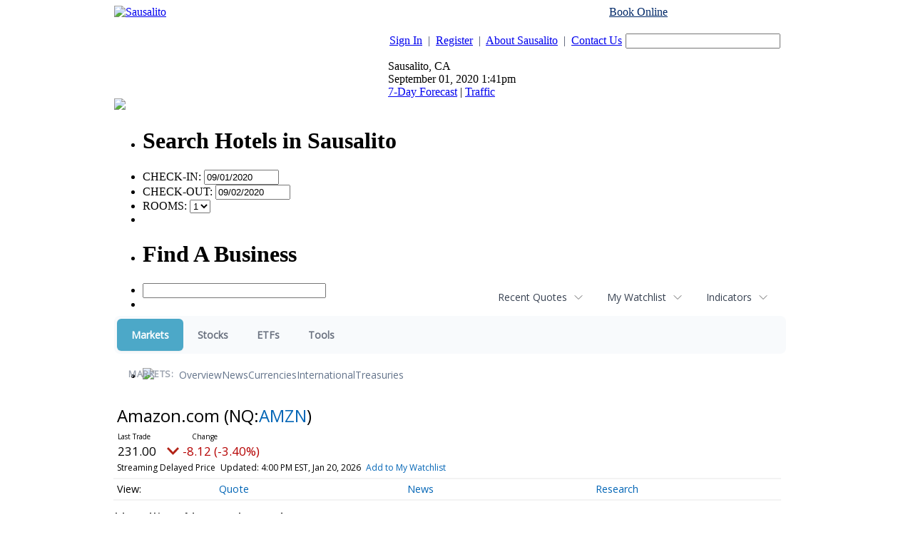

--- FILE ---
content_type: text/html; charset=UTF-8
request_url: https://finance.sausalito.com/camedia.sausalito/quote/news?ChannelType=NEWS&Symbol=NQ%3AAMZN
body_size: 118909
content:
<!doctype html>



<html xmlns="http://www.w3.org/1999/xhtml" xml:lang="en" xmlns:fb="http://www.facebook.com/2008/fbml" lang="en">
<head>
<title>Markets - Latest News about Amazon.com (Nasdaq:AMZN) | Amazon.com (Nasdaq:AMZN) News</title>
<meta http-equiv="Content-Language" content="en">
<meta name="keywords" content="contact sausalito, contact information">

<base href="http://www.sausalito.com/">
<link rel="stylesheet" href="/css/sausalito.css" type="text/css">
<link rel="stylesheet" href="/css/custom.css" type="text/css">







<link rel="stylesheet" href="http://ajax.googleapis.com/ajax/libs/jqueryui/1.8.10/themes/ui-lightness/jquery-ui.css" type="text/css" media="all" />
<link rel="stylesheet" href="http://static.jquery.com/ui/css/demo-docs-theme/ui.theme.css" type="text/css" media="all" />
<script src="http://ajax.googleapis.com/ajax/libs/jquery/1.4.4/jquery.min.js" type="text/javascript"></script>
<script src="http://ajax.googleapis.com/ajax/libs/jqueryui/1.8.10/jquery-ui.min.js" type="text/javascript"></script>
<script>
var jq = jQuery.noConflict();
</script>

<script type="text/javascript" src="/js/custom.js"></script>
<script type="text/javascript" src="/js/popup.js"></script>
<script type="text/javascript" src="/js/search.js"></script>
<script type="text/javascript" src="/js/dynamic_div.js"></script>

<script type="text/javascript" src="/js/calendar.js"></script>
<link rel="stylesheet" type="text/css" href="/css/calendar.css" media="screen">



<script type="text/javascript">
var gaJsHost = (("https:" == document.location.protocol) ? "https://ssl." : "http://www.");
document.write(unescape("%3Cscript src='" + gaJsHost + "google-analytics.com/ga.js' type='text/javascript'%3E%3C/script%3E"));
</script>

<script type="text/javascript">
try {
var pageTracker = _gat._getTracker("UA-29128106-18");
pageTracker._trackPageview();
} catch(err) {}
</script>

<script data-ezscrex="false" data-cfasync="false" type="text/javascript">window.google_analytics_uacct = "UA-115877619-8";</script>
<script data-ezscrex="false" data-cfasync="false" type="text/javascript">
var _gaq = _gaq || [];
_gaq.push(['e._setAccount', 'UA-115877619-8']);
_gaq.push(['f._setAccount', 'UA-38339005-1']);
_gaq.push(['e._setDomainName', 'sausalito.com']);
_gaq.push(['f._setDomainName', 'sausalito.com']);
_gaq.push(['e._setCustomVar',1,'template','old_site_gc',3]);
_gaq.push(['e._setCustomVar',2,'t','126',3]);
_gaq.push(['e._setCustomVar',3,'rid','0',2]);
_gaq.push(['e._setCustomVar',4,'bra','mod1',3]);
_gaq.push(['e._setAllowAnchor',true]);
_gaq.push(['e._setSiteSpeedSampleRate', 10]);
_gaq.push(['f._setCustomVar',1,'template','old_site_gc',3]);
_gaq.push(['f._setCustomVar',2,'domain','sausalito.com',3]);
_gaq.push(['f._setSiteSpeedSampleRate', 20]);
_gaq.push(['e._trackPageview']);
_gaq.push(['f._trackPageview']);


(function() {
 var ga = document.createElement('script'); ga.type = 'text/javascript'; ga.async = true;
 ga.src = ('https:' == document.location.protocol ? 'https://ssl' : 'http://www') + '.google-analytics.com/ga.js';
 var s = document.getElementsByTagName('script')[0]; s.parentNode.insertBefore(ga, s);
})();
</script>
<script type="text/javascript">var ezouid = "1";</script><script type='text/javascript'>
var ezoTemplate = 'old_site_gc';
if(typeof ezouid == 'undefined')
{
    var ezouid = 'none';
}
var ezoFormfactor = '1';
var ezo_elements_to_check = Array();
</script><!-- START EZHEAD -->
<script data-ezscrex="false" type='text/javascript'>
var soc_app_id = '0';
var did = 64835;
var ezdomain = 'sausalito.com';
var ezoicSearchable = 1;
</script>

<!-- END EZHEAD -->
<script data-ezscrex="false" type="text/javascript" data-cfasync="false">var _ezaq = {"ad_cache_level":0,"ad_lazyload_version":0,"city":"San Mateo","country":"US","days_since_last_visit":-1,"domain_id":64835,"engaged_time_visit":0,"ezcache_level":1,"forensiq_score":-1,"form_factor_id":1,"framework_id":1,"is_return_visitor":false,"is_sitespeed":0,"last_page_load":"","last_pageview_id":"","lt_cache_level":0,"metro_code":807,"page_ad_positions":"","page_view_count":2,"page_view_id":"7657befa-2277-47e0-5622-07f6661945f9","position_selection_id":0,"postal_code":"94404","pv_event_count":0,"response_time_orig":239,"serverid":"34.222.170.145:18820","state":"CA","t_epoch":1598992881,"template_id":126,"time_on_site_visit":0,"url":"http://www.sausalito.com/sausalito_contact.php","user_id":0,"word_count":758,"worst_bad_word_level":0};var _ezExtraQueries = "&ez_orig=1";</script><script data-ezscrex='false' data-cfasync='false' type="text/javascript" src="/detroitchicago/rochester.js?cb=191-2&v=9" async></script>
<script async src="//pagead2.googlesyndication.com/pagead/js/adsbygoogle.js" type="text/javascript"></script>
<script data-ezscrex='false' data-pagespeed-no-defer data-cfasync='false'>
function create_ezolpl(pvID, rv) {
    var d = new Date();
    d.setTime(d.getTime() + (365*24*60*60*1000));
    var expires = "expires="+d.toUTCString();
    __ez.ck.setByCat("ezux_lpl_64835=" + new Date().getTime() + "|" + pvID + "|" + rv + "; " + expires, 3);
}
function attach_ezolpl(pvID, rv) {
    if (document.readyState === "complete") {
        create_ezolpl(pvID, rv);
    }
    if(window.attachEvent) {
        window.attachEvent("onload", create_ezolpl, pvID, rv);
    } else {
        if(window.onload) {
            var curronload = window.onload;
            var newonload = function(evt) {
                curronload(evt);
                create_ezolpl(pvID, rv);
            };
            window.onload = newonload;
        } else {
            window.onload = create_ezolpl.bind(null, pvID, rv);
        }
    }
}

__ez.queue.addFunc("attach_ezolpl", "attach_ezolpl", ["7657befa-2277-47e0-5622-07f6661945f9", "false"], false, ['/detroitchicago/boise.js'], true, false, false, false);
</script><meta name="viewport" content="width=device-width, initial-scale=1">
<meta name="description" content="View the latest news & press releases about Amazon.com (Nasdaq:AMZN)">
<meta name="robots" content="max-image-preview:large"><link rel="preconnect" href="https://fonts.googleapis.com">
<meta name="twitter:card" content="summary_large_image">
<meta name="twitter:title" content="Latest News about Amazon.com (Nasdaq:AMZN) | Amazon.com (Nasdaq:AMZN) News">
<meta name="twitter:description" content="View the latest news & press releases about Amazon.com (Nasdaq:AMZN)">
<meta name="twitter:image" content=""></head>
<body>

<!--HEADER BEGINS-->

	<div align="center" id="city_container">
	<center>
	<table border="0" cellpadding="0" cellspacing="0" width="960">
	  <tr>
	    <td width="100%" class="top_header_table">
	      <table border="0" cellpadding="0" cellspacing="0" width="100%">
	        <tr>
	          <td width="40%" valign="top"><div class="sub_top_header"><div class="city_logo"><a href="http://www.sausalito.com/"><img border="0" src="./images/logos/site_1335398815Sausalito.com_newlogo_oldcolors.png"     alt="Sausalito"></a></div></div></td>
	          <td width="60%" valign="top" class="city_area">
	            <table border="0" cellpadding="0" cellspacing="0" width="100%">
	            <form method="get" action="site_search.php" onSubmit="return checkSiteSearch(this);">
	            

	              	              <tr>
	                <td colspan="5" align="right"><div style="margin-bottom:5px;color:#000;"><a href="http://reservations.sausalito.com/city/?refid=4640&rs_cid=3000002284" style="color:#002868;">Book Online</a> <span style="color:#fff">or Call 1-855-SAUSALITO</span></div></td>
	              </tr>
	              	              <tr>
	                <td width="64%" class="text1"><p align="right"><a href="/account_login.php" class="link1">Sign In</a>&nbsp; <span style="color:#414A62;">|</span>&nbsp; <a href="/account_register.php" class="link1">Register</a>&nbsp; <span style="color:#414A62;">|</span>&nbsp; <a href="sausalito_about.php" class="link1">About Sausalito</a>&nbsp; <span style="color:#414A62;">|</span>&nbsp; <a href="sausalito_contact.php" class="link1">Contact Us</a></p></td>
	                <td width="1%"></td>
	                <td width="30%"><p align="right"><input type="text" size="25" name="ssearch" class="fld1" value=""></p></td>
	                <td width="1%"></td>
	                <td width="4%"><input type="image" border="0" src="./images/sites/sausalito/button_go.gif"></td>
	              </tr>
	              <tr>
	                <td colspan="5" width=100%" class="weather_sep">
	                  <div class="weather" style="position:relative">
	                    <div class="weather_icon"></div>


	                    <div class="weather_data">
	                      Sausalito, CA <br />
	                      September 01, 2020 1:41pm<br />
	                      <a href="/weather/sausalito/hw3.php">7-Day Forecast</a>  |  <a href="/sausalito_traffic.php" id="traffic_link">Traffic</a>
                        		                    </div>
	                    <div style="position:absolute;top:49px;bottom:-15px;left:66px;font-size:11px;line-height:14px;"></div>
	                  </div>
	                  <div class="clear"></div>
	                </td>
	              </tr>
	            </form>
	            </table>
	          </td>
	        </tr>
	        <tr>
	          <td width="100%" colspan="2">
	            <table border="0" cellpadding="0" cellspacing="0" width="100%">
	              <tr>
	                <td width="100%" align="right">
<!--MAIN MENU STARTS-->
<style type="text/css">@import url("/hmenu/src/skin-modern_new.css");</style>
<script type="text/javascript">_dynarch_menu_url = "/hmenu/src/";</script>
<script type="text/javascript" src="/hmenu/src/hmenu.js"></script>
<script type="text/javascript">document.writeln("<style type='text\/css'>#main_menu { display: none; }<\/style>");</script>

<ul id="main_menu">
<li><a href="/"><img border="0" src="/images/sites/sausalito/tab_home.gif" alt="Sausalito Home"></a>
</li>
<li><a href="/channel/Lodging/319"><img border="0" src="/images/sites/sausalito/tab_lodging.gif" alt="Lodging"></a>
<ul>
<li><a href="http://reservations.sausalito.com/home/?refid=4640">Online Reservations</a>
<ul>
<li><a href="http://reservations.sausalito.com/hotel/?refid=4640&rs_hid=b_181066">Cavallo Point</a></li>
<li><a href="http://reservations.sausalito.com/hotel/?refid=4640&rs_hid=1567904">Casa Madrona</a></li>
<li><a href="http://reservations.sausalito.com/hotel/?refid=4640&rs_hid=6869205">The Gables Inn</a></li>
<li><a href="http://reservations.sausalito.com/hotel/?refid=4640&rs_hid=b_235677">Mill Valley Inn</a></li>
<li><a href="http://reservations.sausalito.com/hotel/?refid=4640&rs_hid=61155">Acqua Hotel</a></li>
<li><a href="http://reservations.sausalito.com/hotel/?refid=4640&rs_hid=b_310514">Larkspur Hotel</a></li>
<li><a href="http://reservations.sausalito.com/hotel/?refid=4640&rs_hid=b_235682">Waters Edge</a></li>
<li><a href="http://reservations.sausalito.com/hotel/?refid=4640&rs_hid=40917">The Lodge at Tiburon</a></li>
</ul>
</li>
<li><a href="http://reservations.sausalito.com/city/?refid=4640&rs_cid=3000002284">Sausalito Hotels</a>
</li>
<li><a href="http://reservations.sausalito.com/vp/home/?refid=4640">Vacation Packages</a>
</li>
<li><a href="http://reservations.sausalito.com/city/?refid=4640&rs_cid=3000002244">San Francisco Hotels</a>
</li>
</ul>
</li>
<li><a href="/channel/Restaurants/4453"><img border="0" src="/images/sites/sausalito/tab_restaurants.gif" alt="Sausalito Restaurants"></a>
</li>
<li><a href="/channel/Things-To-Do/287"><img border="0" src="/images/sites/sausalito/tab_todo.gif" alt="Things To Do"></a>
<ul>
<li><a href="/event-calendar">Event Calendar</a>
</li>
<li><a href="/channel/Art-Galleries/4472">Art Galleries</a>
</li>
<li><a href="/channel/Arts-and-Culture/4769">Arts and Culture</a>
</li>
<li><a href="/channel/Amusement-Parks/4581">Amusement Parks</a>
</li>
<li><a href="/channel/Nightlife/4456">Nightlife</a>
</li>
<li><a href="/channel/Attractions/4471">Attractions</a>
</li>
<li><a href="/channel/Sausalito-Ferry/290">Sausalito Ferry</a>
</li>
<li><a href="/channel/Public-Parks/292">Public Parks</a>
</li>
<li><a href="/channel/Entertainment/293">Entertainment</a>
<ul>
<li><a href="http://affiliate.zap2it.com/movies/mvhome.do?aid=sausalito4rv">Movie Show Times</a></li>
<li><a href="http://affiliate.zap2it.com/tvlistings/ZCGrid.do?aid=sausalito4rv">TV Listings</a></li>
<li><a href="http://people.zap2it.com/p/celebsontv?aid=sausalito4rv">Celebrities on TV</a></li>
</ul>
</li>
<li><a href="/channel/Museums-and-Historical-Places/4773">Museums and Historical Places</a>
</li>
<li><a href="/channel/Environmental/4789">Environmental</a>
</li>
<li><a href="/channel/Food-and-Wine/4790">Food and Wine</a>
</li>
<li><a href="/channel/Day-Trips/4454">Day Trips</a>
</li>
<li><a href="/channel/Visit-San-Francisco/330">Visit San Francisco</a>
</li>
<li><a href="/channel/Spas-and-Massage/4502">Spas and Massage</a>
</li>
</ul>
</li>
<li><a href="/event-calendar"><img border="0" src="/images/sites/sausalito/tab_calendar.gif" alt="Sausalito Events Calendar"></a>
</li>
<li><a href="/channel/Shopping/303"><img border="0" src="/images/sites/sausalito/tab_shopping.gif" alt="Shopping"></a>
</li>
<li><a href="/sausalito_realestate.php"><img border="0" src="/images/sites/sausalito/tab_realestate.gif" alt="Sausalito Real Estate"></a>
<ul>
<li><a href="/apartments.php">Apartments</a>
</li>
</ul>
</li>
<li><a href="/directory"><img border="0" src="/images/sites/sausalito/tab_directory.gif" alt="Sausalito Directory Listings"></a>
<ul>
<li><a href="/directory/Arts-Culture-Entertainment/2862">Arts, Culture, &amp; Entertainment</a>
<ul><!--4th url-->
<li><a href="/directory/Arts-Culture-Entertainment/Amusement-and-Water-Parks/51771">Amusement and Water Parks</a></li>
<li><a href="/directory/Arts-Culture-Entertainment/Art-Galleries-Dealers/2864">Art Galleries &amp; Dealers</a></li>
<li><a href="/directory/Arts-Culture-Entertainment/Art-Instruction-Schools/2863">Art Instruction &amp; Schools</a></li>
<li><a href="/directory/Arts-Culture-Entertainment/Attractions/51770">Attractions</a></li>
<li><a href="/directory/Arts-Culture-Entertainment/Environmental/51783">Environmental</a></li>
<li><a href="/directory/Arts-Culture-Entertainment/Food-and-Wine-Entertainment/51784">Food and Wine Entertainment</a></li>
<li><a href="/directory/Arts-Culture-Entertainment/Marin-Arts-and-Culture/51782">Marin Arts and Culture</a></li>
<li><a href="/directory/Arts-Culture-Entertainment/Movie-Theaters-Movie-Rentals/2866">Movie Theaters &amp; Movie Rentals</a></li>
<li><a href="/directory/Arts-Culture-Entertainment/Museums/2867">Museums</a></li>
<li><a href="/directory/Arts-Culture-Entertainment/Music-Venues/2868">Music Venues</a></li>
<li><a href="/directory/Arts-Culture-Entertainment/Photographers/2869">Photographers</a></li>
<li><a href="/directory/Arts-Culture-Entertainment/Photography-Commercial/4194">Photography - Commercial</a></li>
</ul><!-- first url -->
</li><!-- third url -->
<li><a href="/directory/Automotive/2871">Automotive</a>
<ul><!--4th url-->
<li><a href="/directory/Automotive/Auto-Glass-Detailing/2873">Auto Glass &amp; Detailing</a></li>
<li><a href="/directory/Automotive/Auto-Repair-Service/2875">Auto Repair Service</a></li>
<li><a href="/directory/Automotive/Gas-Stations/2877">Gas Stations</a></li>
<li><a href="/directory/Automotive/New-Used-Car-Dealers/2872">New &amp; Used Car Dealers</a></li>
</ul><!-- first url -->
</li><!-- third url -->
<li><a href="/directory/Boating/2879">Boating</a>
<ul><!--4th url-->
<li><a href="/directory/Boating/Boat-Rides/2881">Boat Rides</a></li>
<li><a href="/directory/Boating/Boat-Storage/2880">Boat Storage</a></li>
<li><a href="/directory/Boating/Boats-Chartered-Boats/2882">Boats &amp; Chartered Boats</a></li>
<li><a href="/directory/Boating/Harbors-Marinas-Yacht-Clubs/51774">Harbors, Marinas &amp; Yacht Clubs</a></li>
<li><a href="/directory/Boating/Private-Yacht-Clubs/4715">Private Yacht Clubs</a></li>
</ul><!-- first url -->
</li><!-- third url -->
<li><a href="/directory/Business-Professional-Services/2884">Business &amp; Professional Services</a>
<ul><!--4th url-->
<li><a href="/directory/Business-Professional-Services/Employment-Agencies/2885">Employment Agencies</a></li>
<li><a href="/directory/Business-Professional-Services/Industrial-Supplies-Services/2886">Industrial Supplies &amp; Services</a></li>
<li><a href="/directory/Business-Professional-Services/Insurance-Agents-Agencies/2887">Insurance Agents &amp; Agencies</a></li>
<li><a href="/directory/Business-Professional-Services/Mailing-Shipping/2888">Mailing &amp; Shipping</a></li>
<li><a href="/directory/Business-Professional-Services/Photography-Commercial/4193">Photography - Commercial</a></li>
<li><a href="/directory/Business-Professional-Services/Private-Investigators/2889">Private Investigators</a></li>
<li><a href="/directory/Business-Professional-Services/Rubbish-Garbage-Removal/2890">Rubbish &amp; Garbage Removal</a></li>
<li><a href="/directory/Business-Professional-Services/Security-Systems/2891">Security Systems</a></li>
<li><a href="/directory/Business-Professional-Services/Self-Storage/2892">Self Storage</a></li>
</ul><!-- first url -->
</li><!-- third url -->
<li><a href="/directory/Community-City-Services/2893">Community &amp; City Services</a>
<ul><!--4th url-->
<li><a href="/directory/Community-City-Services/Chamber-of-Commerce/2894">Chamber of Commerce</a></li>
<li><a href="/directory/Community-City-Services/City-County-Government/2896">City &amp; County Government</a></li>
<li><a href="/directory/Community-City-Services/City-Hall/2895">City Hall</a></li>
<li><a href="/directory/Community-City-Services/City-Maps-Guides/2897">City Maps &amp; Guides</a></li>
<li><a href="/directory/Community-City-Services/City-of-Sausalito/2898">City of Sausalito</a></li>
<li><a href="/directory/Community-City-Services/Community-Centers/2899">Community Centers</a></li>
<li><a href="/directory/Community-City-Services/Fire-Department/2900">Fire Department</a></li>
<li><a href="/directory/Community-City-Services/Library/51779">Library</a></li>
<li><a href="/directory/Community-City-Services/Police-Department/2901">Police Department</a></li>
<li><a href="/directory/Community-City-Services/Post-Offices/51778">Post Offices</a></li>
<li><a href="/directory/Community-City-Services/State-Government/2902">State Government</a></li>
</ul><!-- first url -->
</li><!-- third url -->
<li><a href="/directory/Construction-and-Contractors/2903">Construction and Contractors</a>
<ul><!--4th url-->
<li><a href="/directory/Construction-and-Contractors/Architects/2905">Architects</a></li>
<li><a href="/directory/Construction-and-Contractors/General-Contractors/2906">General Contractors</a></li>
<li><a href="/directory/Construction-and-Contractors/Home-Remodeling/2907">Home Remodeling</a></li>
<li><a href="/directory/Construction-and-Contractors/Landscaping/2908">Landscaping</a></li>
<li><a href="/directory/Construction-and-Contractors/Plumbers/2910">Plumbers</a></li>
</ul><!-- first url -->
</li><!-- third url -->
<li><a href="/directory/Education-and-Schools/2912">Education and Schools</a>
<ul><!--4th url-->
<li><a href="/directory/Education-and-Schools/Nursery-Schools-Kindergarten/2915">Nursery Schools &amp; Kindergarten</a></li>
<li><a href="/directory/Education-and-Schools/Private-Schools/2917">Private Schools</a></li>
<li><a href="/directory/Education-and-Schools/Public-Schools/2918">Public Schools</a></li>
<li><a href="/directory/Education-and-Schools/Tutoring/2920">Tutoring</a></li>
</ul><!-- first url -->
</li><!-- third url -->
<li><a href="/directory/Financial-and-Legal-Services/2921">Financial and Legal Services</a>
<ul><!--4th url-->
<li><a href="/directory/Financial-and-Legal-Services/Accountants-Tax/2922">Accountants &amp; Tax</a></li>
<li><a href="/directory/Financial-and-Legal-Services/Banks/2923">Banks</a></li>
<li><a href="/directory/Financial-and-Legal-Services/Bookkeeping/2924">Bookkeeping</a></li>
<li><a href="/directory/Financial-and-Legal-Services/Financial-Consultants/2926">Financial Consultants</a></li>
<li><a href="/directory/Financial-and-Legal-Services/Lawyers-Attorneys-at-Law/2927">Lawyers &amp; Attorneys at Law</a></li>
<li><a href="/directory/Financial-and-Legal-Services/Public-Notaries/2929">Public Notaries</a></li>
</ul><!-- first url -->
</li><!-- third url -->
<li><a href="/directory/Health-Child-Care/2944">Health &amp; Child Care</a>
<ul><!--4th url-->
<li><a href="/directory/Health-Child-Care/Acupuncture-Alternative-Medicine/52871">Acupuncture / Alternative Medicine</a></li>
<li><a href="/directory/Health-Child-Care/Child-Protective-Services/2945">Child Protective Services</a></li>
<li><a href="/directory/Health-Child-Care/Chiropractors/51775">Chiropractors</a></li>
<li><a href="/directory/Health-Child-Care/Day-Care/2946">Day Care</a></li>
<li><a href="/directory/Health-Child-Care/Dentists/2947">Dentists</a></li>
<li><a href="/directory/Health-Child-Care/Doctors-Physicians-Surgeons/2948">Doctors, Physicians &amp; Surgeons</a></li>
<li><a href="/directory/Health-Child-Care/Eye-Care/2949">Eye Care</a></li>
<li><a href="/directory/Health-Child-Care/Health-Care-Professionals/2950">Health Care Professionals</a></li>
<li><a href="/directory/Health-Child-Care/Home-Health-Care/2951">Home Health Care</a></li>
<li><a href="/directory/Health-Child-Care/Hospitals-Clinics/2952">Hospitals &amp; Clinics</a></li>
<li><a href="/directory/Health-Child-Care/Hypnotherapy/6819">Hypnotherapy</a></li>
<li><a href="/directory/Health-Child-Care/Medical-Equipment/2953">Medical Equipment</a></li>
<li><a href="/directory/Health-Child-Care/Physical-Therapists/2955">Physical Therapists</a></li>
<li><a href="/directory/Health-Child-Care/Psychiatrists-Therapists/2956">Psychiatrists &amp; Therapists</a></li>
<li><a href="/directory/Health-Child-Care/Specialists/2957">Specialists</a></li>
</ul><!-- first url -->
</li><!-- third url -->
<li><a href="/directory/Home-and-Garden/2958">Home and Garden</a>
<ul><!--4th url-->
<li><a href="/directory/Home-and-Garden/Cleaning-Services/2959">Cleaning Services</a></li>
<li><a href="/directory/Home-and-Garden/Doors-Windows/2960">Doors &amp; Windows</a></li>
<li><a href="/directory/Home-and-Garden/Floor-Coverings/2961">Floor Coverings</a></li>
<li><a href="/directory/Home-and-Garden/Interior-Design/2962">Interior Design</a></li>
<li><a href="/directory/Home-and-Garden/Landscaping/2963">Landscaping</a></li>
<li><a href="/directory/Home-and-Garden/Moving-Companies/2964">Moving Companies</a></li>
<li><a href="/directory/Home-and-Garden/Pools-Spas-Saunas/2966">Pools, Spas &amp; Saunas</a></li>
<li><a href="/directory/Home-and-Garden/Remodeling/2967">Remodeling</a></li>
</ul><!-- first url -->
</li><!-- third url -->
<li><a href="/directory/Media/2972">Media</a>
<ul><!--4th url-->
<li><a href="/directory/Media/Local-TV-Stations/2973">Local TV Stations</a></li>
<li><a href="/directory/Media/Magazine-Publishers/2974">Magazine Publishers</a></li>
<li><a href="/directory/Media/Newspapers/2975">Newspapers</a></li>
<li><a href="/directory/Media/Online-Publications/62786">Online Publications</a></li>
<li><a href="/directory/Media/Print-Publications/2976">Print Publications</a></li>
<li><a href="/directory/Media/Radio-Stations/2977">Radio Stations</a></li>
</ul><!-- first url -->
</li><!-- third url -->
<li><a href="/directory/Nightclubs-Music/51760">Nightclubs &amp; Music</a>
</li><!-- third url -->
<li><a href="/directory/Organizations-Foundations-Associations/2978">Organizations, Foundations, &amp; Associations</a>
<ul><!--4th url-->
<li><a href="/directory/Organizations-Foundations-Associations/BusinessProfessional/2979">Business/Professional</a></li>
<li><a href="/directory/Organizations-Foundations-Associations/Charitable-Foundations/2980">Charitable Foundations</a></li>
<li><a href="/directory/Organizations-Foundations-Associations/Common-Interest-Groups/2981">Common Interest Groups</a></li>
<li><a href="/directory/Organizations-Foundations-Associations/Non-Profits/2982">Non-Profits</a></li>
<li><a href="/directory/Organizations-Foundations-Associations/Youth-Organizations/2983">Youth Organizations</a></li>
</ul><!-- first url -->
</li><!-- third url -->
<li><a href="/directory/Pets/2984">Pets</a>
<ul><!--4th url-->
<li><a href="/directory/Pets/Dog-Cat-Grooming/2985">Dog &amp; Cat Grooming</a></li>
<li><a href="/directory/Pets/Kennels-Pet-Boarding/2986">Kennels &amp; Pet Boarding</a></li>
<li><a href="/directory/Pets/Pet-Hospitals/2987">Pet Hospitals</a></li>
<li><a href="/directory/Pets/Pet-Supplies/2988">Pet Supplies</a></li>
<li><a href="/directory/Pets/Veterinarians/2989">Veterinarians</a></li>
</ul><!-- first url -->
</li><!-- third url -->
<li><a href="/directory/Real-Estate/2990">Real Estate</a>
<ul><!--4th url-->
<li><a href="/directory/Real-Estate/Apartments/2991">Apartments</a></li>
<li><a href="/directory/Real-Estate/Appraisers/2992">Appraisers</a></li>
<li><a href="/directory/Real-Estate/Commercial-Development/4238">Commercial Development</a></li>
<li><a href="/directory/Real-Estate/Commercial-Management/4240">Commercial Management</a></li>
<li><a href="/directory/Real-Estate/Commercial-Real-Estate/2993">Commercial Real Estate</a></li>
<li><a href="/directory/Real-Estate/Construction/2994">Construction</a></li>
<li><a href="/directory/Real-Estate/Developers/2995">Developers</a></li>
<li><a href="/directory/Real-Estate/Mortgage-Brokers/2996">Mortgage Brokers</a></li>
<li><a href="/directory/Real-Estate/Property-Management/4717">Property  Management</a></li>
<li><a href="/directory/Real-Estate/Residential-Real-Estate/2997">Residential Real Estate</a></li>
</ul><!-- first url -->
</li><!-- third url -->
<li><a href="/directory/Religion/51777">Religion</a>
</li><!-- third url -->
<li><a href="/directory/Restaurants-Food-Bars/2931">Restaurants, Food &amp; Bars</a>
<ul><!--4th url-->
<li><a href="/directory/Restaurants-Food-Bars/American/2932">American</a></li>
<li><a href="/directory/Restaurants-Food-Bars/Bakery/51769">Bakery</a></li>
<li><a href="/directory/Restaurants-Food-Bars/Breakfast/2934">Breakfast</a></li>
<li><a href="/directory/Restaurants-Food-Bars/Burgers/52854">Burgers</a></li>
<li><a href="/directory/Restaurants-Food-Bars/Chinese/51762">Chinese</a></li>
<li><a href="/directory/Restaurants-Food-Bars/Coffee-Cafs/2935">Coffee &amp; Cafï¿½s</a></li>
<li><a href="/directory/Restaurants-Food-Bars/Deli/51764">Deli</a></li>
<li><a href="/directory/Restaurants-Food-Bars/Fast-Food/51763">Fast Food</a></li>
<li><a href="/directory/Restaurants-Food-Bars/Free-Wi-Fi/51767">Free Wi-Fi</a></li>
<li><a href="/directory/Restaurants-Food-Bars/French/51766">French</a></li>
<li><a href="/directory/Restaurants-Food-Bars/Himalayan/51768">Himalayan</a></li>
<li><a href="/directory/Restaurants-Food-Bars/Ice-Cream-Frozen-Yogurt/51765">Ice Cream / Frozen Yogurt</a></li>
<li><a href="/directory/Restaurants-Food-Bars/Indian/4241">Indian</a></li>
<li><a href="/directory/Restaurants-Food-Bars/Italian/2936">Italian</a></li>
<li><a href="/directory/Restaurants-Food-Bars/Mexican/2937">Mexican</a></li>
<li><a href="/directory/Restaurants-Food-Bars/Ocean-View-Restaurants/2938">Ocean View Restaurants</a></li>
<li><a href="/directory/Restaurants-Food-Bars/Pizza/2939">Pizza</a></li>
<li><a href="/directory/Restaurants-Food-Bars/Seafood/2940">Seafood</a></li>
<li><a href="/directory/Restaurants-Food-Bars/Sports-Bars/2941">Sports Bars</a></li>
<li><a href="/directory/Restaurants-Food-Bars/Steakhouse/2942">Steakhouse</a></li>
<li><a href="/directory/Restaurants-Food-Bars/Sushi/2943">Sushi</a></li>
<li><a href="/directory/Restaurants-Food-Bars/Thai-Food/51761">Thai Food</a></li>
<li><a href="/directory/Restaurants-Food-Bars/Wine-Tasting-Room/4192">Wine Tasting Room</a></li>
</ul><!-- first url -->
</li><!-- third url -->
<li><a href="/directory/Salons-Spas-Fitness/2998">Salons, Spas, &amp; Fitness</a>
<ul><!--4th url-->
<li><a href="/directory/Salons-Spas-Fitness/Barbers/2999">Barbers</a></li>
<li><a href="/directory/Salons-Spas-Fitness/Beauty-Salons/3000">Beauty Salons</a></li>
<li><a href="/directory/Salons-Spas-Fitness/Cosmetics/3001">Cosmetics</a></li>
<li><a href="/directory/Salons-Spas-Fitness/Fitness-Equipment/3002">Fitness Equipment</a></li>
<li><a href="/directory/Salons-Spas-Fitness/Gyms-Health-Clubs/3003">Gyms &amp; Health Clubs</a></li>
<li><a href="/directory/Salons-Spas-Fitness/Manicures-Pedicures/3004">Manicures &amp; Pedicures</a></li>
<li><a href="/directory/Salons-Spas-Fitness/Massages/3005">Massages</a></li>
<li><a href="/directory/Salons-Spas-Fitness/Personal-Trainers/3006">Personal Trainers</a></li>
<li><a href="/directory/Salons-Spas-Fitness/Spas/3007">Spas</a></li>
<li><a href="/directory/Salons-Spas-Fitness/Waxing/51818">Waxing</a></li>
</ul><!-- first url -->
</li><!-- third url -->
<li><a href="/directory/Sausalito-Hotels-Inns/2968">Sausalito Hotels &amp; Inns</a>
<ul><!--4th url-->
<li><a href="/directory/Sausalito-Hotels-Inns/Bed-Breakfasts/2970">Bed &amp; Breakfasts</a></li>
<li><a href="/directory/Sausalito-Hotels-Inns/Hotels-Motels-Resorts/2969">Hotels, Motels &amp; Resorts</a></li>
<li><a href="/directory/Sausalito-Hotels-Inns/Vacation-Rentals/2971">Vacation Rentals</a></li>
</ul><!-- first url -->
</li><!-- third url -->
<li><a href="/directory/Shopping/3008">Shopping</a>
<ul><!--4th url-->
<li><a href="/directory/Shopping/Book-Stores/3009">Book Stores</a></li>
<li><a href="/directory/Shopping/Childrens-Clothing/4716">Children's Clothing</a></li>
<li><a href="/directory/Shopping/Electronics/3010">Electronics</a></li>
<li><a href="/directory/Shopping/Florists/4714">Florists</a></li>
<li><a href="/directory/Shopping/Furniture-Appliances/3012">Furniture &amp; Appliances</a></li>
<li><a href="/directory/Shopping/Gifts-Specialty-Shops/3013">Gifts &amp; Specialty Shops</a></li>
<li><a href="/directory/Shopping/Grocery-Stores/3014">Grocery Stores</a></li>
<li><a href="/directory/Shopping/Handbags/3015">Handbags</a></li>
<li><a href="/directory/Shopping/Jewelers/3016">Jewelers</a></li>
<li><a href="/directory/Shopping/Marin-County-Shopping-Centers/51781">Marin County Shopping Centers</a></li>
<li><a href="/directory/Shopping/Men-Womens-Clothing/3017">Men &amp; Women's Clothing</a></li>
<li><a href="/directory/Shopping/Mens-Clothing/5196">Men's Clothing</a></li>
<li><a href="/directory/Shopping/Shoes/3018">Shoes</a></li>
<li><a href="/directory/Shopping/Sportswear/3019">Sportswear</a></li>
<li><a href="/directory/Shopping/Womens-Clothing/5195">Women's Clothing</a></li>
<li><a href="/directory/Shopping/Yoga/4242">Yoga</a></li>
</ul><!-- first url -->
</li><!-- third url -->
<li><a href="/directory/Sports-and-Recreation/3020">Sports and Recreation</a>
<ul><!--4th url-->
<li><a href="/directory/Sports-and-Recreation/Bicycle-Rentals-Retailers/3021">Bicycle Rentals &amp; Retailers</a></li>
<li><a href="/directory/Sports-and-Recreation/Boats-Chartered-Boats/3022">Boats &amp; Chartered Boats</a></li>
<li><a href="/directory/Sports-and-Recreation/Kayaking/3028">Kayaking</a></li>
<li><a href="/directory/Sports-and-Recreation/Public-Parks/3029">Public Parks</a></li>
<li><a href="/directory/Sports-and-Recreation/Walking-Trails/3030">Walking Trails</a></li>
</ul><!-- first url -->
</li><!-- third url -->
<li><a href="/directory/Technology-Utility-Services/3031">Technology &amp; Utility Services</a>
<ul><!--4th url-->
<li><a href="/directory/Technology-Utility-Services/Computer-Parts-Supplies/3033">Computer Parts &amp; Supplies</a></li>
<li><a href="/directory/Technology-Utility-Services/Computer-Repair/3034">Computer Repair</a></li>
<li><a href="/directory/Technology-Utility-Services/Electric-Companies/3035">Electric Companies</a></li>
<li><a href="/directory/Technology-Utility-Services/Internet-Service-Providers/3036">Internet Service Providers</a></li>
<li><a href="/directory/Technology-Utility-Services/Telephone-Cable-Companies/3037">Telephone &amp; Cable Companies</a></li>
<li><a href="/directory/Technology-Utility-Services/Website-Development-Design/3038">Website Development &amp; Design</a></li>
</ul><!-- first url -->
</li><!-- third url -->
<li><a href="/directory/Travel-and-Transportation/3039">Travel and Transportation</a>
<ul><!--4th url-->
<li><a href="/directory/Travel-and-Transportation/Airport-Transportation/3040">Airport Transportation</a></li>
<li><a href="/directory/Travel-and-Transportation/Bike-Rentals/4239">Bike Rentals</a></li>
<li><a href="/directory/Travel-and-Transportation/Buses-Charter-Rental/3041">Buses Charter &amp; Rental</a></li>
<li><a href="/directory/Travel-and-Transportation/Ferry/3042">Ferry</a></li>
<li><a href="/directory/Travel-and-Transportation/Limo-Car-Services/3043">Limo Car Services</a></li>
<li><a href="/directory/Travel-and-Transportation/Taxi-Cabs/3045">Taxi Cabs</a></li>
<li><a href="/directory/Travel-and-Transportation/Travel-Agencies/4195">Travel Agencies</a></li>
</ul><!-- first url -->
</li><!-- third url -->
<li><a href="/directory/Weddings/51776">Weddings</a>
<ul><!--4th url-->
<li><a href="/directory/Weddings/Caterers/51812">Caterers</a></li>
<li><a href="/directory/Weddings/Planners/51811">Planners</a></li>
<li><a href="/directory/Weddings/Venues/51806">Venues</a></li>
</ul><!-- first url -->
</li><!-- third url -->
<li><a href="/directory/Wi-Fi-Hotspots/51780">Wi-Fi Hotspots</a>
</li><!-- third url -->
<li><a href="/directory/Your-Business-Here/36396">Your Business Here</a>
</li><!-- third url -->
</ul><!-- second url -->
</li>
<li><a href="/blogs/sausalito"><img border="0" src="/images/sites/sausalito/tab_blog.gif" alt="Sausalito Blog"></a>
</li>
<li><a href="/jobs.php"><img border="0" src="/images/sites/sausalito/tab_jobs.gif" alt="Jobs"></a>
</li>
<li><a href="#"><img border="0" src="/images/sites/sausalito/tab_more.gif" alt="More"></a>
<ul>
<li><a href="/channel/Sausalito-Ferry/329">Ferry Schedule</a>
</li>
<li><a href="http://www.surfline.com/surfdata/lola_surf_model.cfm?id=5090">Surf Report</a>
</li>
<li><a href="/specials">Coupons</a>
</li>
<li><a href="/contests">Contests</a>
</li>
<li><a href="/classifieds">Classifieds</a>
</li>
<li><a href="/site-forums">Site Forums</a>
</li>
<li><a href="/photo-gallery">Photo Gallery</a>
</li>
<li><a href="/archive.php">Story Archives</a>
</li>
<li><a href="/sausalito_advertisement.php">Advertise With Us</a>
</li>
<li><a href="http://mail.sausalito.com/email/scripts/loginuser.pl?EV1=1327777009406321">Free Email</a>
</li>
<li><a href="http://flowers.sausalito.com/">Send Flowers</a>
</li>
</ul>
</li>
</ul>

<script type="text/javascript">function dynMenuLoader(){ 	DynarchMenu.setup('main_menu',{ lazy:true,scrolling:true,electric:750 });}</script>
<!--MAIN MENU ENDS-->
</td>
	              </tr>
	            </table>
	          </td>
	        </tr>
	      </table>
	    </td>
	  </tr>
	  
	  <tr>
	    <td width="100%"><img border="0" src="/images/banners_site/1254876242Directory_Page_Header.jpg"></td>
	  </tr>
	  

	  <tr>
	    <td width="100%" class="main_area">
	      <table border="0" cellpadding="0" cellspacing="0" width="100%">
	        <tr>
	          <td width="100%">
	          	<link rel="stylesheet" href="/css/ypfeed.css" type="text/css">
	
	<!--[if IE]>
	<link rel="stylesheet" href="/css/ypfeedie.css" type="text/css">
	<![endif]-->
	
	<style>
	#yp_business {background:url('./images/sites/sausalito/yp_businessbar.jpg') repeat-x;}
	</style>

	
	<script type="text/javascript" src="/js/calendar.js"></script>
	<link rel="stylesheet" type="text/css" href="/css/calendar.css" media="screen">
	
	<script type="text/javascript">
	jq(document).ready(function() {
		jq('input[title]').each(function() {
			if(jq(this).val() === '') {
				jq(this).val(jq(this).attr('title'));	
			}
			
			jq(this).focus(function() {
				if(jq(this).val() == jq(this).attr('title')) {
					jq(this).val('').addClass('focused');	
				}
			});
			jq(this).blur(function() {
				if(jq(this).val() === '') {
					jq(this).val(jq(this).attr('title')).removeClass('focused');	
				}
			});
		});
	});
	</script>
	
		
	<form class="hotelsearch" name="hotelsearch" id="hotelsearch" action="http://reservations.sausalito.com/hotels/results/" method="GET" target="_blank">
	<input type="hidden" id="refid" name="refid" value="4640">
	<input type="hidden" id="rs_cid" name="cityid" value="20015832">
	<input type="hidden" id="rs_city" name="query" value="Sausalito CA">
	<ul id="yp_hotel">
	  <li><h1>Search Hotels in Sausalito</h1></li>
	  <li class="yp_date yp_fix">CHECK-IN: <input type="text" name="check_in" size="11" value="09/01/2020" readonly="true" class="yp_fld" id="rs_chk_in" onclick="displayCalendar(document.hotelsearch.rs_chk_in,'mm/dd/yyyy',this)"></li>
	  <li class="yp_date yp_fix">CHECK-OUT: <input type="text" name="check_out" size="11" value="09/02/2020" readonly="true" class="yp_fld" id="rs_chk_out" onclick="displayCalendar(document.hotelsearch.rs_chk_out,'mm/dd/yyyy',this)"></li>
	  <li class="yp_fix">ROOMS: <select name="rooms" size="1" class="yp_sel"><option value="1" selected>1</option><option value="2" >2</option><option value="3" >3</option><option value="4" >4</option></select></li>
	  	   <li><input type="image" src="/images/yp/yp_searchbutton.png" onclick="ConvertSearchFields('checkbox','','','hotel');"></li>
	  	</ul>
	

	<form method="get" id="business_search" name="business_search" action="/directory#listingresults">
	<ul id="yp_business" style="height:34px;">
	  <li><h1>Find A Business</h1></li>
	  <li><input type="text" id="ypterm" name="lwords" value="" size="30" class="yp_fld" title="Business Name"></li>
	  <li><input type="image" src="/images/yp/yp_searchbutton.png"></li>
	  <li><h1>or <a href="/directory" class="yp_browse">Browse Listings</a></h1></li>
	  <li class="yp_power"><a href="/listing_submit.php" style="text-decoration: none;">
	  
	  <img src="./images/sites/sausalito/button_addbusiness.png" border="0">	  
	  </a></li>
	</ul>
	</form>
	

	<div style="padding-bottom:10px;"></div>
<!--HEADER ENDS-->
<!--BODY BEGINS-->

<div><table width="100%" cellspacing="0" cellpadding="0" border="0"><tr style="background-color:transparent"><td style="vertical-align:top; padding:0 0 0 0">
<div class="invc">
<link href="https://fonts.googleapis.com/css2?family=Open+Sans&display=swap" rel="stylesheet">


  <script src="//js.financialcontent.com/FCON/FCON.js" type="text/javascript"></script>
  <script type="text/javascript">
   FCON.initialize('//js.financialcontent.com/',true,'finance.sausalito.com','camedia','sausalito');
  </script>
  
 <script type="text/javascript" id="dianomi_context_script" src="https://www.dianomi.com/js/contextfeed.js"></script>

<link rel="stylesheet" href="https://finance.sausalito.com/privatelabel/privatelabel1.css">
 <script type="text/javascript">
  document.FCON.setAutoReload(600);
 </script>

 <div class="nav">
  <link rel="stylesheet" href="https://finance.sausalito.com/widget/privatelabel/nav/investingnav2020.css"><div class="investing-nav-2020">
 <div class="investing-nav-2020-getquote">
  <div class="investing-nav-2020-getquote-widget" id="investingnav_tickerbox"></div>
 </div>
 <div class="investing-nav-2020-hotlinks">
  <div class="investing-nav-2020-hotlink">
   <a class="drop" hoverMenu="_next" href="https://finance.sausalito.com/camedia.sausalito/user/recentquotes">Recent Quotes</a>
   <div class="drop_items" style="display:none">
    <div class="morelink clearfix"><a href="https://finance.sausalito.com/camedia.sausalito/user/recentquotes">View Full List</a></div>
   </div>
  </div>
  <div class="investing-nav-2020-hotlink">
   <a class="drop" hoverMenu="_next" href="https://finance.sausalito.com/camedia.sausalito/user/watchlist">My Watchlist</a>
   <div class="drop_items" style="display:none">
    <div class="morelink clearfix"><a href="https://finance.sausalito.com/camedia.sausalito/user/watchlist">Create Watchlist</a></div>
   </div>
  </div>
  <div class="investing-nav-2020-hotlink">
   <a class="drop" hoverMenu="_next">Indicators</a>
   <div class="drop_items" style="display:none">
    <div class="clearfix"><a href="https://finance.sausalito.com/camedia.sausalito/quote?Symbol=DJI%3ADJI">DJI</a></div>
    <div class="clearfix"><a href="https://finance.sausalito.com/camedia.sausalito/quote?Symbol=NQ%3ACOMP">Nasdaq Composite</a></div>
    <div class="clearfix"><a href="https://finance.sausalito.com/camedia.sausalito/quote?Symbol=CBOE%3ASPX">SPX</a></div>
    <div class="clearfix"><a href="https://finance.sausalito.com/camedia.sausalito/quote?Symbol=CY%3AGOLD">Gold</a></div>
    <div class="clearfix"><a href="https://finance.sausalito.com/camedia.sausalito/quote?Symbol=CY%3AOIL">Crude Oil</a></div>
   </div>
  </div>
 </div>
 <div class="investing-nav-2020-menu">
  <div class="investing-nav-2020-menu-item active" hoverable="true"><a href="https://finance.sausalito.com/camedia.sausalito/markets">Markets</a></div>
  <div class="investing-nav-2020-menu-item " hoverable="true"><a href="https://finance.sausalito.com/camedia.sausalito/stocks">Stocks</a></div>
  <div class="investing-nav-2020-menu-item " hoverable="true"><a href="https://finance.sausalito.com/camedia.sausalito/funds">ETFs</a></div>
  <div class="investing-nav-2020-menu-item " hoverable="true"><a href="https://finance.sausalito.com/camedia.sausalito/user/login">Tools</a></div>
  <div class="investing-nav-2020-menu-final-item"></div>
 </div>
 <div class="investing-nav-2020-items">
  <div class="nav-level-indicator">Markets:</div>
  <div class="investing-nav-2020-items-item ">
   <a href="https://finance.sausalito.com/camedia.sausalito/markets">Overview</a>
  </div>
  <div class="investing-nav-2020-items-item ">
   <a href="https://finance.sausalito.com/camedia.sausalito/markets/news">News</a>
  </div>
  <div class="investing-nav-2020-items-item ">
   <a href="https://finance.sausalito.com/camedia.sausalito/currencies">Currencies</a>
  </div>
  <div class="investing-nav-2020-items-item ">
   <a href="https://finance.sausalito.com/camedia.sausalito/markets/international">International</a>
  </div>
  <div class="investing-nav-2020-items-item ">
   <a href="https://finance.sausalito.com/camedia.sausalito/markets/treasury">Treasuries</a>
  </div>
  <div class="investing-nav-2020-items-final-item"></div>
 </div>
</div>
<script type="text/javascript">
 document.FCON.loadLibraryImmediately('Hover');
 document.FCON.loadLibraryImmediately('QuoteAPI');
 document.FCON.loadLibraryImmediatelyCallback('TickerBox2020',
  function () {
   var opts = {};
   opts = {"defaultCaption":"Amazon.com (AMZN)"};
   document.FCON.TickerBox2020.create(document.getElementById("investingnav_tickerbox"), opts);
  }
 );
</script>


 </div>

 <div class="fc-page fc-page-quote-news">
<link rel="stylesheet" href="https://finance.sausalito.com/widget/privatelabel/nav/quotenav2020.css"><div class="quote-nav-2020">
 <h1>
  Amazon.com
  <span class="quote-nav-2020-symbol">
   (NQ:<a title="Quote for Amazon.com" href="https://finance.sausalito.com/camedia.sausalito/quote?Symbol=NQ%3AAMZN">AMZN</a>)
  </span>
 </h1>
 <div class="quote-nav-2020-price-box">
  <span class="quote-nav-2020-price">231.00</span>
  <span class="quote-nav-2020-change">
   <span class="change arrow arrow_down negative change_negative">
    -8.12 
    (-3.40%)
   </span>
  </span>
  <div class="quote-nav-2020-breakpoint"></div>
  <span class="quote-nav-2020-delay">Streaming Delayed Price</span>
  <span class="quote-nav-2020-date">Updated:  4:00 PM EST, Jan 20, 2026</span>
  <span class="quote-nav-2020-add-watchlist"><a href="https://finance.sausalito.com/camedia.sausalito/user/watchlist" onclick="myWatchlist.addSymbol('NQ:AMZN');">Add to My Watchlist</a></span>
 </div>
 <div class="quote-nav-2020-menu">
  <div class="quote-nav-2020-menu-item">
   <a href="https://finance.sausalito.com/camedia.sausalito/quote?Symbol=NQ%3AAMZN">Quote</a>
   <div class="quote-nav-2020-menu-item-drop">
    <a class="" href="https://finance.sausalito.com/camedia.sausalito/quote?Symbol=NQ%3AAMZN">Overview</a>
    <a class="" href="https://finance.sausalito.com/camedia.sausalito/quote/detailedquote?Symbol=NQ%3AAMZN">Detailed Quote</a>
    <a class="" href="https://finance.sausalito.com/camedia.sausalito/quote/chart?Symbol=NQ%3AAMZN">Charting</a>
    <a class="" href="https://finance.sausalito.com/camedia.sausalito/quote/historical?Symbol=NQ%3AAMZN">Historical Prices</a>
   </div>
  </div>
  <div class="quote-nav-2020-menu-item">
   <a href="https://finance.sausalito.com/camedia.sausalito/quote/news?Symbol=NQ%3AAMZN">News</a>
   <div class="quote-nav-2020-menu-item-drop">
    <a class="" href="https://finance.sausalito.com/camedia.sausalito/quote/news?Symbol=NQ%3AAMZN">All News</a>
    <a class="active" href="https://finance.sausalito.com/camedia.sausalito/quote/news?ChannelType=NEWS&amp;Symbol=NQ%3AAMZN">News Headlines</a>
    <a class="" href="https://finance.sausalito.com/camedia.sausalito/quote/news?Symbol=NQ%3AAMZN&amp;ChannelType=PRESSRELEASES">Press Releases</a>
   </div>
  </div>
  <div class="quote-nav-2020-menu-item">
   <a href="https://finance.sausalito.com/camedia.sausalito/quote/filings/quarterly?Symbol=NQ%3AAMZN">Research</a>
   <div class="quote-nav-2020-menu-item-drop">
    <a class="" href="https://finance.sausalito.com/camedia.sausalito/quote/filings/quarterly?Symbol=NQ%3AAMZN">Quarterly Reports</a>
    <a class="" href="https://finance.sausalito.com/camedia.sausalito/quote/filings/insider?Symbol=NQ%3AAMZN">Insider Filings</a>
    <a class="" href="https://finance.sausalito.com/camedia.sausalito/quote/filings/other?Symbol=NQ%3AAMZN">Other Filings</a>
   </div>
  </div>
 </div>
 </div>
<script type="text/javascript">
 var myWatchlist;
 document.FCON.loadLibraryCallback('WatchList',
  function () {
   var recent = new WatchList('RecentStocks');
   recent.addSymbol('NQ:AMZN');
   myWatchlist = new WatchList('fc_watchlist');
  }
 );
 
 var decimals = 2;
 var interestMode = 0;
 var priceEl = document.querySelector('.quote-nav-2020-price');
 var changeEl = document.querySelector('.quote-nav-2020-change > .change');
 var dateEl = document.querySelector('.quote-nav-2020-date');
 
 document.FCON.loadLibraryCallback('Format', function () {
  document.FCON.loadLibraryCallback('Streaming', function () {
   document.FCON.Streaming.watchSymbols(
    new Array("537:645156"),
    function(data) {
     var prevClose = 239.12;
     var price = parseFloat(data.P);
     var tradeTime = parseInt(data.T);

     if (price > 0) {
      priceEl.innerHTML = document.FCON.Format.format(
       price,
       {
        Type: 'number', 
        Decimals: decimals,
        Comma: 1, 
        Default: '0.00',
        Suffix: interestMode ? '%' : ''
       }
      );
     
      if (prevClose > 0) {
       var change = price - prevClose;
       var changePercent = change * 100 / price;

       if (change > 0) changeEl.className = 'change arrow arrow_up positive change_positive';
       else if (change < 0) changeEl.className = 'change arrow arrow_down negative change_negative';
       else changeEl.className = 'change arrow arrow_neutral';
       
       var changeHTML = [
        document.FCON.Format.format(change, { Type: 'number', Decimals: decimals, Comma: 1, Plus: 1, Default: '0.00', Suffix: interestMode ? '%' : '' })
       ];

       if (! interestMode) {
        changeHTML.push(" (", document.FCON.Format.format(changePercent,{Type: 'number', Decimals: 2, Comma: 1, Plus: 1, Suffix: '%', Default: '0.00%'}), ")");
       }
       changeEl.innerHTML = changeHTML.join("");
      }
     }
     
     if (tradeTime > 0) {
      dateEl.innerHTML = document.FCON.Format.format(tradeTime * 1000,{Type: 'dateSpec', Spec: 'tradeTime'});
     }
    }
   )
  });
 });
</script>




<link rel="stylesheet" href="https://finance.sausalito.com/widget/privatelabel/header/header2020.css"><div class="header-2020">
 <h1>Headline News about Amazon.com</h1>
</div>

<div class="numbered-page-nav-2020">
 <a class="disabled">&lt; Previous</a>
 <a class="active" href="https://finance.sausalito.com/camedia.sausalito/quote/news?ChannelType=NEWS&amp;Symbol=NQ%3AAMZN">1</a>
 <a class="" href="https://finance.sausalito.com/camedia.sausalito/quote/news?ChannelType=NEWS&amp;Symbol=NQ%3AAMZN&amp;CurrentPage=1">2</a>
 <a class="" href="https://finance.sausalito.com/camedia.sausalito/quote/news?ChannelType=NEWS&amp;Symbol=NQ%3AAMZN&amp;CurrentPage=2">3</a>
 <a class="" href="https://finance.sausalito.com/camedia.sausalito/quote/news?CurrentPage=3&amp;ChannelType=NEWS&amp;Symbol=NQ%3AAMZN">4</a>
 <a class="" href="https://finance.sausalito.com/camedia.sausalito/quote/news?ChannelType=NEWS&amp;Symbol=NQ%3AAMZN&amp;CurrentPage=4">5</a>
 <a class="" href="https://finance.sausalito.com/camedia.sausalito/quote/news?ChannelType=NEWS&amp;Symbol=NQ%3AAMZN&amp;CurrentPage=5">6</a>
 <a class="" href="https://finance.sausalito.com/camedia.sausalito/quote/news?Symbol=NQ%3AAMZN&amp;ChannelType=NEWS&amp;CurrentPage=6">7</a>
 <a class="" href="https://finance.sausalito.com/camedia.sausalito/quote/news?Symbol=NQ%3AAMZN&amp;ChannelType=NEWS&amp;CurrentPage=7">8</a>
 <a class="" href="https://finance.sausalito.com/camedia.sausalito/quote/news?CurrentPage=8&amp;Symbol=NQ%3AAMZN&amp;ChannelType=NEWS">9</a>
<div class="spacer">...</div>
 <a class="" href="https://finance.sausalito.com/camedia.sausalito/quote/news?CurrentPage=98&amp;ChannelType=NEWS&amp;Symbol=NQ%3AAMZN">99</a>
 <a class="" href="https://finance.sausalito.com/camedia.sausalito/quote/news?Symbol=NQ%3AAMZN&amp;ChannelType=NEWS&amp;CurrentPage=99">100</a>
 <a href="https://finance.sausalito.com/camedia.sausalito/quote/news?CurrentPage=1&amp;ChannelType=NEWS&amp;Symbol=NQ%3AAMZN">Next &gt;</a>
</div>
<link rel="stylesheet" href="https://finance.sausalito.com/widget/privatelabel/nav/numberedpagenav1.css">
<div class="widget">
 
<link rel="stylesheet" href="https://finance.sausalito.com/widget/privatelabel/newsrpm/headlines1.css">
<div class="newsrpm-headlines1">

  <div class="headline has-photo">
  <div class="left">
   <div class="photo">
    <img src="https://cdn.newsrpm.com/image/275339?maxWidth=300" alt="News headline image" style="visibility: hidden" onLoad="this.style.visibility = 'visible'">
   </div>
  </div>
  <div class="right">
   <div class="title">
    <a target="" title="Resilience in the Face of Uncertainty: Weekly Jobless Claims Dip Below 200,000 as Labor Market Stabilizes" href="https://finance.sausalito.com/camedia.sausalito/article/marketminute-2026-1-20-resilience-in-the-face-of-uncertainty-weekly-jobless-claims-dip-below-200000-as-labor-market-stabilizes">Resilience in the Face of Uncertainty: Weekly Jobless Claims Dip Below 200,000 as Labor Market Stabilizes</a>
    <div class="date" itemprop="datePublished">Today 17:39 EST</div>
   </div>
    <div class="excerpt"><a class="nolink excerptlink" href="https://finance.sausalito.com/camedia.sausalito/article/marketminute-2026-1-20-resilience-in-the-face-of-uncertainty-weekly-jobless-claims-dip-below-200000-as-labor-market-stabilizes">The U.S. labor market has kicked off 2026 with a surprising display of fortitude. According to the latest data released by the Department of Labor on January 15, 2026, initial unemployment claims fell...&nbsp;</a></div>
   <div class="meta-row">
    <div class="meta provider"><span>Via</span> <a href="https://finance.sausalito.com/camedia.sausalito/news/provider/marketminute">MarketMinute</a></div>
    <div class="meta related-tags"><span>Topics</span>
      <a href="https://finance.sausalito.com/camedia.sausalito/news/topic/artificial%20intelligence">Artificial Intelligence</a>
      <a href="https://finance.sausalito.com/camedia.sausalito/news/topic/economy">Economy</a>
      <a href="https://finance.sausalito.com/camedia.sausalito/news/topic/stocks">Stocks</a>
    </div>
   </div>

  </div>
 </div>

  <div class="headline has-photo">
  <div class="left">
   <div class="photo">
    <img src="https://cdn.newsrpm.com/image/275323?maxWidth=300" alt="News headline image" style="visibility: hidden" onLoad="this.style.visibility = 'visible'">
   </div>
  </div>
  <div class="right">
   <div class="title">
    <a target="" title="FTC Escalates Antitrust War: Notice of Appeal Filed in Meta Breakup Case" href="https://finance.sausalito.com/camedia.sausalito/article/marketminute-2026-1-20-ftc-escalates-antitrust-war-notice-of-appeal-filed-in-meta-breakup-case">FTC Escalates Antitrust War: Notice of Appeal Filed in Meta Breakup Case</a>
    <div class="date" itemprop="datePublished">Today 17:30 EST</div>
   </div>
    <div class="excerpt"><a class="nolink excerptlink" href="https://finance.sausalito.com/camedia.sausalito/article/marketminute-2026-1-20-ftc-escalates-antitrust-war-notice-of-appeal-filed-in-meta-breakup-case">In a decisive move that signals the government&#39;s refusal to back down from its multi-year pursuit of Big Tech, the Federal Trade Commission (FTC) officially filed a notice of appeal today, January 20,...&nbsp;</a></div>
   <div class="meta-row">
    <div class="meta provider"><span>Via</span> <a href="https://finance.sausalito.com/camedia.sausalito/news/provider/marketminute">MarketMinute</a></div>
    <div class="meta related-tags"><span>Topics</span>
      <a href="https://finance.sausalito.com/camedia.sausalito/news/topic/artificial%20intelligence">Artificial Intelligence</a>
      <a href="https://finance.sausalito.com/camedia.sausalito/news/topic/law%20enforcement">Law Enforcement</a>
    </div>
   </div>

  </div>
 </div>

  <div class="headline has-photo">
  <div class="left">
   <div class="photo">
    <img src="https://cdn.newsrpm.com/image/275324?maxWidth=300" alt="News headline image" style="visibility: hidden" onLoad="this.style.visibility = 'visible'">
   </div>
  </div>
  <div class="right">
   <div class="title">
    <a target="" title="The 2.8% Threshold: Why the Fed&rsquo;s Favorite Inflation Gauge is the Market&rsquo;s Newest North Star" href="https://finance.sausalito.com/camedia.sausalito/article/marketminute-2026-1-20-the-28-threshold-why-the-feds-favorite-inflation-gauge-is-the-markets-newest-north-star">The 2.8% Threshold: Why the Fed&rsquo;s Favorite Inflation Gauge is the Market&rsquo;s Newest North Star</a>
    <div class="date" itemprop="datePublished">Today 17:29 EST</div>
   </div>
    <div class="excerpt"><a class="nolink excerptlink" href="https://finance.sausalito.com/camedia.sausalito/article/marketminute-2026-1-20-the-28-threshold-why-the-feds-favorite-inflation-gauge-is-the-markets-newest-north-star">As the clock ticks toward the end of January 2026, Wall Street is laser-focused on a single number: the Personal Consumption Expenditures (PCE) price index. With the current date of January 20, 2026,...&nbsp;</a></div>
   <div class="meta-row">
    <div class="meta provider"><span>Via</span> <a href="https://finance.sausalito.com/camedia.sausalito/news/provider/marketminute">MarketMinute</a></div>
    <div class="meta related-tags"><span>Topics</span>
      <a href="https://finance.sausalito.com/camedia.sausalito/news/topic/artificial%20intelligence">Artificial Intelligence</a>
      <a href="https://finance.sausalito.com/camedia.sausalito/news/topic/bonds">Bonds</a>
      <a href="https://finance.sausalito.com/camedia.sausalito/news/topic/derivatives">Derivatives</a>
    </div>
   </div>

  </div>
 </div>

  <div class="headline linked-out has-photo">
  <div class="left">
   <div class="photo">
    <img src="https://cdn.newsrpm.com/image/275290?maxWidth=300" alt="News headline image" style="visibility: hidden" onLoad="this.style.visibility = 'visible'">
   </div>
  </div>
  <div class="right">
   <div class="title">
    <a target="_blank" title="3 Growth Stocks Wall Street Might Be Sleeping On, but I&#39;m Not" href="https://www.fool.com/investing/2026/01/20/3-growth-stocks-wall-street-might-be-sleeping-on-b/?source=financialcontent&amp;utm_source=financialcontent&amp;utm_medium=feed&amp;utm_campaign=article&amp;referring_guid=23cdd1d8-fe97-40bd-b423-e6ce196058ce">3 Growth Stocks Wall Street Might Be Sleeping On, but I&#39;m Not<span class="link-arrow">&nbsp;&#x2197;</span></a>
    <div class="date" itemprop="datePublished">Today 17:10 EST</div>
   </div>
    <div class="excerpt"><a class="nolink excerptlink" href="https://www.fool.com/investing/2026/01/20/3-growth-stocks-wall-street-might-be-sleeping-on-b/?source=financialcontent&amp;utm_source=financialcontent&amp;utm_medium=feed&amp;utm_campaign=article&amp;referring_guid=23cdd1d8-fe97-40bd-b423-e6ce196058ce">The crowd is underpricing all three of these names, ignoring their likely futures.&nbsp;</a></div>
   <div class="meta-row">
    <div class="meta provider"><span>Via</span> <a href="https://finance.sausalito.com/camedia.sausalito/news/provider/fool">The Motley Fool</a></div>
   </div>

  </div>
 </div>

  <div class="headline has-photo">
  <div class="left">
   <div class="photo">
    <img src="https://cdn.newsrpm.com/image/275282?maxWidth=300" alt="News headline image" style="visibility: hidden" onLoad="this.style.visibility = 'visible'">
   </div>
  </div>
  <div class="right">
   <div class="title">
    <a target="" title="The Netflix Monopoly? Streaming Giant Braces for Q4 Earnings Amid $72 Billion Warner Bros. Discovery Bid" href="https://finance.sausalito.com/camedia.sausalito/article/marketminute-2026-1-20-the-netflix-monopoly-streaming-giant-braces-for-q4-earnings-amid-72-billion-warner-bros-discovery-bid">The Netflix Monopoly? Streaming Giant Braces for Q4 Earnings Amid $72 Billion Warner Bros. Discovery Bid</a>
    <div class="date" itemprop="datePublished">Today 17:05 EST</div>
   </div>
    <div class="excerpt"><a class="nolink excerptlink" href="https://finance.sausalito.com/camedia.sausalito/article/marketminute-2026-1-20-the-netflix-monopoly-streaming-giant-braces-for-q4-earnings-amid-72-billion-warner-bros-discovery-bid">As the financial world turns its gaze toward Netflix&rsquo;s (NASDAQ: NFLX) Q4 2025 earnings report this week, the conversation has shifted from simple subscriber counts to a fundamental reimagining of the...&nbsp;</a></div>
   <div class="meta-row">
    <div class="meta provider"><span>Via</span> <a href="https://finance.sausalito.com/camedia.sausalito/news/provider/marketminute">MarketMinute</a></div>
    <div class="meta related-tags"><span>Topics</span>
      <a href="https://finance.sausalito.com/camedia.sausalito/news/topic/artificial%20intelligence">Artificial Intelligence</a>
      <a href="https://finance.sausalito.com/camedia.sausalito/news/topic/earnings">Earnings</a>
      <a href="https://finance.sausalito.com/camedia.sausalito/news/topic/intellectual%20property">Intellectual Property</a>
    </div>
   </div>

  </div>
 </div>

  <div class="headline linked-out has-photo">
  <div class="left">
   <div class="photo">
    <img src="https://cdn.newsrpm.com/image/275284?maxWidth=300" alt="News headline image" style="visibility: hidden" onLoad="this.style.visibility = 'visible'">
   </div>
  </div>
  <div class="right">
   <div class="title">
    <a target="_blank" title="AMD&#39;s AI Comeback: Why 2026 Could Be the Turnaround Year" href="https://www.fool.com/investing/2026/01/20/amd-ai-comeback-why-2026-turnaround-year/?source=financialcontent&amp;utm_source=financialcontent&amp;utm_medium=feed&amp;utm_campaign=article&amp;referring_guid=cc7af2ef-3b38-45c4-a682-8b5ad11e6335">AMD&#39;s AI Comeback: Why 2026 Could Be the Turnaround Year<span class="link-arrow">&nbsp;&#x2197;</span></a>
    <div class="date" itemprop="datePublished">Today 17:05 EST</div>
   </div>
    <div class="excerpt"><a class="nolink excerptlink" href="https://www.fool.com/investing/2026/01/20/amd-ai-comeback-why-2026-turnaround-year/?source=financialcontent&amp;utm_source=financialcontent&amp;utm_medium=feed&amp;utm_campaign=article&amp;referring_guid=cc7af2ef-3b38-45c4-a682-8b5ad11e6335">The chipmaker that&#39;s seemingly not been all that interested in being in the artificial intelligence business is suddenly very interested.&nbsp;</a></div>
   <div class="meta-row">
    <div class="meta provider"><span>Via</span> <a href="https://finance.sausalito.com/camedia.sausalito/news/provider/fool">The Motley Fool</a></div>
    <div class="meta related-tags"><span>Topics</span>
      <a href="https://finance.sausalito.com/camedia.sausalito/news/topic/artificial%20intelligence">Artificial Intelligence</a>
    </div>
   </div>

  </div>
 </div>
<div class="headline dianomi_context" data-dianomi-context-id="4150"></div>

  <div class="headline linked-out has-photo">
  <div class="left">
   <div class="photo">
    <img src="https://cdn.newsrpm.com/image/275217?maxWidth=300" alt="News headline image" style="visibility: hidden" onLoad="this.style.visibility = 'visible'">
   </div>
  </div>
  <div class="right">
   <div class="title">
    <a target="_blank" title="Billionaire Chamath Palihapitiya Says This Is the Best Artificial Intelligence (AI) Investment for 2026 (Hint: It&#39;s Not Even a Stock)" href="https://www.fool.com/investing/2026/01/20/billionaire-chamath-palihapitiya-says-this-is-the/?source=financialcontent&amp;utm_source=financialcontent&amp;utm_medium=feed&amp;utm_campaign=article&amp;referring_guid=bfd1e0ee-f707-4006-b961-f43b2c23c8c8">Billionaire Chamath Palihapitiya Says This Is the Best Artificial Intelligence (AI) Investment for 2026 (Hint: It&#39;s Not Even a Stock)<span class="link-arrow">&nbsp;&#x2197;</span></a>
    <div class="date" itemprop="datePublished">Today 16:20 EST</div>
   </div>
    <div class="excerpt"><a class="nolink excerptlink" href="https://www.fool.com/investing/2026/01/20/billionaire-chamath-palihapitiya-says-this-is-the/?source=financialcontent&amp;utm_source=financialcontent&amp;utm_medium=feed&amp;utm_campaign=article&amp;referring_guid=bfd1e0ee-f707-4006-b961-f43b2c23c8c8">Chamath Palihapitiya, also known as the SPAC King, just revealed his top investment idea for 2026.&nbsp;</a></div>
   <div class="meta-row">
    <div class="meta provider"><span>Via</span> <a href="https://finance.sausalito.com/camedia.sausalito/news/provider/fool">The Motley Fool</a></div>
    <div class="meta related-tags"><span>Topics</span>
      <a href="https://finance.sausalito.com/camedia.sausalito/news/topic/artificial%20intelligence">Artificial Intelligence</a>
    </div>
   </div>

  </div>
 </div>

  <div class="headline linked-out has-photo">
  <div class="left">
   <div class="photo">
    <img src="https://cdn.newsrpm.com/image/275176?maxWidth=300" alt="News headline image" style="visibility: hidden" onLoad="this.style.visibility = 'visible'">
   </div>
  </div>
  <div class="right">
   <div class="title">
    <a target="_blank" title="Where Will Alibaba Stock Be in 5 Years?" href="https://www.fool.com/investing/2026/01/20/where-will-alibaba-stock-be-in-5-years/?source=financialcontent&amp;utm_source=financialcontent&amp;utm_medium=feed&amp;utm_campaign=article&amp;referring_guid=5c5e5997-2c13-4e89-9036-f278dddb8f75">Where Will Alibaba Stock Be in 5 Years?<span class="link-arrow">&nbsp;&#x2197;</span></a>
    <div class="date" itemprop="datePublished">Today 16:05 EST</div>
   </div>
    <div class="excerpt"><a class="nolink excerptlink" href="https://www.fool.com/investing/2026/01/20/where-will-alibaba-stock-be-in-5-years/?source=financialcontent&amp;utm_source=financialcontent&amp;utm_medium=feed&amp;utm_campaign=article&amp;referring_guid=5c5e5997-2c13-4e89-9036-f278dddb8f75">Alibaba&#39;s prospects for the next five years will likely depend on whether it escapes the problems of the previous five.&nbsp;</a></div>
   <div class="meta-row">
    <div class="meta provider"><span>Via</span> <a href="https://finance.sausalito.com/camedia.sausalito/news/provider/fool">The Motley Fool</a></div>
    <div class="meta related-tags"><span>Topics</span>
      <a href="https://finance.sausalito.com/camedia.sausalito/news/topic/artificial%20intelligence">Artificial Intelligence</a>
      <a href="https://finance.sausalito.com/camedia.sausalito/news/topic/regulatory%20compliance">Regulatory Compliance</a>
    </div>
   </div>

  </div>
 </div>

  <div class="headline has-photo">
  <div class="left">
   <div class="photo">
    <img src="https://cdn.newsrpm.com/image/35697?maxWidth=300" alt="News headline image" style="visibility: hidden" onLoad="this.style.visibility = 'visible'">
   </div>
  </div>
  <div class="right">
   <div class="title">
    <a target="" title="Himax, Broadcom, KLA Corporation, Impinj, and Qualcomm Stocks Trade Down, What You Need To Know" href="https://finance.sausalito.com/camedia.sausalito/article/stockstory-2026-1-20-himax-broadcom-kla-corporation-impinj-and-qualcomm-stocks-trade-down-what-you-need-to-know">Himax, Broadcom, KLA Corporation, Impinj, and Qualcomm Stocks Trade Down, What You Need To Know</a>
    <div class="date" itemprop="datePublished">Today 15:45 EST</div>
   </div>
    <div class="excerpt"><a class="nolink excerptlink" href="https://finance.sausalito.com/camedia.sausalito/article/stockstory-2026-1-20-himax-broadcom-kla-corporation-impinj-and-qualcomm-stocks-trade-down-what-you-need-to-know">A number of stocks fell in the afternoon session after rising geopolitical tensions between the US and Europe over control of Greenland sparked a broad, risk-off mood in asset markets.&nbsp;</a></div>
   <div class="meta-row">
    <div class="meta provider"><span>Via</span> <a href="https://finance.sausalito.com/camedia.sausalito/news/provider/stockstory">StockStory</a></div>
    <div class="meta related-tags"><span>Topics</span>
      <a href="https://finance.sausalito.com/camedia.sausalito/news/topic/artificial%20intelligence">Artificial Intelligence</a>
      <a href="https://finance.sausalito.com/camedia.sausalito/news/topic/government">Government</a>
      <a href="https://finance.sausalito.com/camedia.sausalito/news/topic/stocks">Stocks</a>
    </div>
   </div>

  </div>
 </div>

  <div class="headline has-photo">
  <div class="left">
   <div class="photo">
    <img src="https://cdn.newsrpm.com/image/13576?maxWidth=300" alt="News headline image" style="visibility: hidden" onLoad="this.style.visibility = 'visible'">
   </div>
  </div>
  <div class="right">
   <div class="title">
    <a target="" title="Why Nvidia (NVDA) Stock Is Down Today" href="https://finance.sausalito.com/camedia.sausalito/article/stockstory-2026-1-20-why-nvidia-nvda-stock-is-down-today">Why Nvidia (NVDA) Stock Is Down Today</a>
    <div class="date" itemprop="datePublished">Today 15:45 EST</div>
   </div>
    <div class="excerpt"><a class="nolink excerptlink" href="https://finance.sausalito.com/camedia.sausalito/article/stockstory-2026-1-20-why-nvidia-nvda-stock-is-down-today">Shares of leading designer of graphics chips Nvidia (NASDAQ:NVDA) fell 3.8% in the afternoon session after rising geopolitical tensions between the US and Europe over control of Greenland sparked a...&nbsp;</a></div>
   <div class="meta-row">
    <div class="meta provider"><span>Via</span> <a href="https://finance.sausalito.com/camedia.sausalito/news/provider/stockstory">StockStory</a></div>
    <div class="meta related-tags"><span>Topics</span>
      <a href="https://finance.sausalito.com/camedia.sausalito/news/topic/artificial%20intelligence">Artificial Intelligence</a>
      <a href="https://finance.sausalito.com/camedia.sausalito/news/topic/government">Government</a>
      <a href="https://finance.sausalito.com/camedia.sausalito/news/topic/supply%20chain">Supply Chain</a>
    </div>
   </div>

  </div>
 </div>

  <div class="headline linked-out has-photo">
  <div class="left">
   <div class="photo">
    <img src="https://cdn.newsrpm.com/image/275096?maxWidth=300" alt="News headline image" style="visibility: hidden" onLoad="this.style.visibility = 'visible'">
   </div>
  </div>
  <div class="right">
   <div class="title">
    <a target="_blank" title="Is Amazon a Better Buy Than Microsoft for 2026?" href="https://www.fool.com/investing/2026/01/20/is-amazon-a-better-buy-than-microsoft-for-2026/?source=financialcontent&amp;utm_source=financialcontent&amp;utm_medium=feed&amp;utm_campaign=article&amp;referring_guid=fef6d178-bff3-4568-9066-ff7f772ec0ff">Is Amazon a Better Buy Than Microsoft for 2026?<span class="link-arrow">&nbsp;&#x2197;</span></a>
    <div class="date" itemprop="datePublished">Today 14:43 EST</div>
   </div>
    <div class="excerpt"><a class="nolink excerptlink" href="https://www.fool.com/investing/2026/01/20/is-amazon-a-better-buy-than-microsoft-for-2026/?source=financialcontent&amp;utm_source=financialcontent&amp;utm_medium=feed&amp;utm_campaign=article&amp;referring_guid=fef6d178-bff3-4568-9066-ff7f772ec0ff">Amazon and Microsoft are two crucial names in the artificial intelligence market, but if you can only buy one of them this year, which would you pick?&nbsp;</a></div>
   <div class="meta-row">
    <div class="meta provider"><span>Via</span> <a href="https://finance.sausalito.com/camedia.sausalito/news/provider/fool">The Motley Fool</a></div>
    <div class="meta related-tags"><span>Topics</span>
      <a href="https://finance.sausalito.com/camedia.sausalito/news/topic/artificial%20intelligence">Artificial Intelligence</a>
    </div>
   </div>

  </div>
 </div>

  <div class="headline has-photo">
  <div class="left">
   <div class="photo">
    <img src="https://cdn.newsrpm.com/image/275094?maxWidth=300" alt="News headline image" style="visibility: hidden" onLoad="this.style.visibility = 'visible'">
   </div>
  </div>
  <div class="right">
   <div class="title">
    <a target="" title="The Great Decoupling: Nuclear Stocks Plunge as Microsoft Pivots on Data Center Power Strategy" href="https://finance.sausalito.com/camedia.sausalito/article/marketminute-2026-1-20-the-great-decoupling-nuclear-stocks-plunge-as-microsoft-pivots-on-data-center-power-strategy">The Great Decoupling: Nuclear Stocks Plunge as Microsoft Pivots on Data Center Power Strategy</a>
    <div class="date" itemprop="datePublished">Today 14:35 EST</div>
   </div>
    <div class="excerpt"><a class="nolink excerptlink" href="https://finance.sausalito.com/camedia.sausalito/article/marketminute-2026-1-20-the-great-decoupling-nuclear-stocks-plunge-as-microsoft-pivots-on-data-center-power-strategy">The nuclear energy sector, once the darling of the artificial intelligence boom, faced a brutal reckoning this week as rumors of cloud infrastructure shifts turned into a stark regulatory reality. On...&nbsp;</a></div>
   <div class="meta-row">
    <div class="meta provider"><span>Via</span> <a href="https://finance.sausalito.com/camedia.sausalito/news/provider/marketminute">MarketMinute</a></div>
    <div class="meta related-tags"><span>Topics</span>
      <a href="https://finance.sausalito.com/camedia.sausalito/news/topic/artificial%20intelligence">Artificial Intelligence</a>
      <a href="https://finance.sausalito.com/camedia.sausalito/news/topic/economy">Economy</a>
      <a href="https://finance.sausalito.com/camedia.sausalito/news/topic/energy">Energy</a>
    </div>
   </div>

  </div>
 </div>
<div class="headline dianomi_context" data-dianomi-context-id="4150"></div>

  <div class="headline has-photo">
  <div class="left">
   <div class="photo">
    <img src="https://cdn.newsrpm.com/image/275085?maxWidth=300" alt="News headline image" style="visibility: hidden" onLoad="this.style.visibility = 'visible'">
   </div>
  </div>
  <div class="right">
   <div class="title">
    <a target="" title="The Great Decoupling: Meta Surges as AI Reckoning Fractures the &#39;Magnificent 7&#39;" href="https://finance.sausalito.com/camedia.sausalito/article/marketminute-2026-1-20-the-great-decoupling-meta-surges-as-ai-reckoning-fractures-the-magnificent-7">The Great Decoupling: Meta Surges as AI Reckoning Fractures the &#39;Magnificent 7&#39;</a>
    <div class="date" itemprop="datePublished">Today 14:33 EST</div>
   </div>
    <div class="excerpt"><a class="nolink excerptlink" href="https://finance.sausalito.com/camedia.sausalito/article/marketminute-2026-1-20-the-great-decoupling-meta-surges-as-ai-reckoning-fractures-the-magnificent-7">As the dawn of 2026 breaks over Wall Street, the era of the &quot;Magnificent 7&quot; moving as a monolithic force has officially come to an end. Once the collective engine of the global equity markets, this...&nbsp;</a></div>
   <div class="meta-row">
    <div class="meta provider"><span>Via</span> <a href="https://finance.sausalito.com/camedia.sausalito/news/provider/marketminute">MarketMinute</a></div>
    <div class="meta related-tags"><span>Topics</span>
      <a href="https://finance.sausalito.com/camedia.sausalito/news/topic/artificial%20intelligence">Artificial Intelligence</a>
      <a href="https://finance.sausalito.com/camedia.sausalito/news/topic/supply%20chain">Supply Chain</a>
    </div>
   </div>

  </div>
 </div>

  <div class="headline has-photo">
  <div class="left">
   <div class="photo">
    <img src="https://cdn.newsrpm.com/image/275086?maxWidth=300" alt="News headline image" style="visibility: hidden" onLoad="this.style.visibility = 'visible'">
   </div>
  </div>
  <div class="right">
   <div class="title">
    <a target="" title="The Great Spending Stall: How the January 2025 Retail Slump Reshaped the Consumer Landscape" href="https://finance.sausalito.com/camedia.sausalito/article/marketminute-2026-1-20-the-great-spending-stall-how-the-january-2025-retail-slump-reshaped-the-consumer-landscape">The Great Spending Stall: How the January 2025 Retail Slump Reshaped the Consumer Landscape</a>
    <div class="date" itemprop="datePublished">Today 14:31 EST</div>
   </div>
    <div class="excerpt"><a class="nolink excerptlink" href="https://finance.sausalito.com/camedia.sausalito/article/marketminute-2026-1-20-the-great-spending-stall-how-the-january-2025-retail-slump-reshaped-the-consumer-landscape">Exactly one year ago, the American consumer&mdash;long considered the indomitable engine of the global economy&mdash;hit a sudden and jarring roadblock. On February 14, 2025, the U.S. Commerce Department released...&nbsp;</a></div>
   <div class="meta-row">
    <div class="meta provider"><span>Via</span> <a href="https://finance.sausalito.com/camedia.sausalito/news/provider/marketminute">MarketMinute</a></div>
    <div class="meta related-tags"><span>Topics</span>
      <a href="https://finance.sausalito.com/camedia.sausalito/news/topic/credit%20cards">Credit Cards</a>
      <a href="https://finance.sausalito.com/camedia.sausalito/news/topic/economy">Economy</a>
      <a href="https://finance.sausalito.com/camedia.sausalito/news/topic/energy">Energy</a>
    </div>
   </div>

  </div>
 </div>

  <div class="headline has-photo">
  <div class="left">
   <div class="photo">
    <img src="https://cdn.newsrpm.com/image/275058?maxWidth=300" alt="News headline image" style="visibility: hidden" onLoad="this.style.visibility = 'visible'">
   </div>
  </div>
  <div class="right">
   <div class="title">
    <a target="" title="Nike Stock Surges 5% as Jefferies Calls for &quot;Aggressive Buy&quot; Amid 2026 Turnaround" href="https://finance.sausalito.com/camedia.sausalito/article/marketminute-2026-1-20-nike-stock-surges-5-as-jefferies-calls-for-aggressive-buy-amid-2026-turnaround">Nike Stock Surges 5% as Jefferies Calls for &quot;Aggressive Buy&quot; Amid 2026 Turnaround</a>
    <div class="date" itemprop="datePublished">Today 14:16 EST</div>
   </div>
    <div class="excerpt"><a class="nolink excerptlink" href="https://finance.sausalito.com/camedia.sausalito/article/marketminute-2026-1-20-nike-stock-surges-5-as-jefferies-calls-for-aggressive-buy-amid-2026-turnaround">The first weeks of 2026 have brought a sudden gust of wind to the sails of Nike (NYSE: NKE), with shares climbing more than 5% as institutional confidence returns to the footwear giant. The rally,...&nbsp;</a></div>
   <div class="meta-row">
    <div class="meta provider"><span>Via</span> <a href="https://finance.sausalito.com/camedia.sausalito/news/provider/marketminute">MarketMinute</a></div>
    <div class="meta related-tags"><span>Topics</span>
      <a href="https://finance.sausalito.com/camedia.sausalito/news/topic/etfs">ETFs</a>
      <a href="https://finance.sausalito.com/camedia.sausalito/news/topic/stocks">Stocks</a>
      <a href="https://finance.sausalito.com/camedia.sausalito/news/topic/world%20trade">World Trade</a>
    </div>
   </div>

  </div>
 </div>

  <div class="headline has-photo">
  <div class="left">
   <div class="photo">
    <img src="https://cdn.newsrpm.com/image/275050?maxWidth=300" alt="News headline image" style="visibility: hidden" onLoad="this.style.visibility = 'visible'">
   </div>
  </div>
  <div class="right">
   <div class="title">
    <a target="" title="Market Recap February 2025: Tech Rout and Policy Uncertainty Erase Yearly Gains" href="https://finance.sausalito.com/camedia.sausalito/article/marketminute-2026-1-20-market-recap-february-2025-tech-rout-and-policy-uncertainty-erase-yearly-gains">Market Recap February 2025: Tech Rout and Policy Uncertainty Erase Yearly Gains</a>
    <div class="date" itemprop="datePublished">Today 14:14 EST</div>
   </div>
    <div class="excerpt"><a class="nolink excerptlink" href="https://finance.sausalito.com/camedia.sausalito/article/marketminute-2026-1-20-market-recap-february-2025-tech-rout-and-policy-uncertainty-erase-yearly-gains">The momentum that propelled the stock market to record heights in early January came to a grinding halt in February 2025, as a &quot;perfect storm&quot; of persistent inflation and geopolitical policy shifts...&nbsp;</a></div>
   <div class="meta-row">
    <div class="meta provider"><span>Via</span> <a href="https://finance.sausalito.com/camedia.sausalito/news/provider/marketminute">MarketMinute</a></div>
    <div class="meta related-tags"><span>Topics</span>
      <a href="https://finance.sausalito.com/camedia.sausalito/news/topic/artificial%20intelligence">Artificial Intelligence</a>
      <a href="https://finance.sausalito.com/camedia.sausalito/news/topic/bonds">Bonds</a>
      <a href="https://finance.sausalito.com/camedia.sausalito/news/topic/economy">Economy</a>
    </div>
   </div>

  </div>
 </div>

  <div class="headline has-photo">
  <div class="left">
   <div class="photo">
    <img src="https://cdn.newsrpm.com/image/275051?maxWidth=300" alt="News headline image" style="visibility: hidden" onLoad="this.style.visibility = 'visible'">
   </div>
  </div>
  <div class="right">
   <div class="title">
    <a target="" title="Tesla Shares Stumble as European Sales Crater: The Crack in the Magnificent 7 Armor" href="https://finance.sausalito.com/camedia.sausalito/article/marketminute-2026-1-20-tesla-shares-stumble-as-european-sales-crater-the-crack-in-the-magnificent-7-armor">Tesla Shares Stumble as European Sales Crater: The Crack in the Magnificent 7 Armor</a>
    <div class="date" itemprop="datePublished">Today 14:12 EST</div>
   </div>
    <div class="excerpt"><a class="nolink excerptlink" href="https://finance.sausalito.com/camedia.sausalito/article/marketminute-2026-1-20-tesla-shares-stumble-as-european-sales-crater-the-crack-in-the-magnificent-7-armor">Tesla, Inc. (NASDAQ:TSLA) shares are facing a brutal start to 2026, dropping significantly in early January as investors react to a harrowing set of sales figures from the European market. Following a...&nbsp;</a></div>
   <div class="meta-row">
    <div class="meta provider"><span>Via</span> <a href="https://finance.sausalito.com/camedia.sausalito/news/provider/marketminute">MarketMinute</a></div>
    <div class="meta related-tags"><span>Topics</span>
      <a href="https://finance.sausalito.com/camedia.sausalito/news/topic/artificial%20intelligence">Artificial Intelligence</a>
      <a href="https://finance.sausalito.com/camedia.sausalito/news/topic/earnings">Earnings</a>
      <a href="https://finance.sausalito.com/camedia.sausalito/news/topic/economy">Economy</a>
    </div>
   </div>

  </div>
 </div>

  <div class="headline has-photo">
  <div class="left">
   <div class="photo">
    <img src="https://cdn.newsrpm.com/image/275044?maxWidth=300" alt="News headline image" style="visibility: hidden" onLoad="this.style.visibility = 'visible'">
   </div>
  </div>
  <div class="right">
   <div class="title">
    <a target="" title="The 2.5% Pivot: How January&rsquo;s PCE Cooling Reshaped the Federal Reserve&rsquo;s Long Game" href="https://finance.sausalito.com/camedia.sausalito/article/marketminute-2026-1-20-the-25-pivot-how-januarys-pce-cooling-reshaped-the-federal-reserves-long-game">The 2.5% Pivot: How January&rsquo;s PCE Cooling Reshaped the Federal Reserve&rsquo;s Long Game</a>
    <div class="date" itemprop="datePublished">Today 14:05 EST</div>
   </div>
    <div class="excerpt"><a class="nolink excerptlink" href="https://finance.sausalito.com/camedia.sausalito/article/marketminute-2026-1-20-the-25-pivot-how-januarys-pce-cooling-reshaped-the-federal-reserves-long-game">As the financial world reflects on the economic milestones of the past year, few data points stand out as vividly as the January PCE inflation report. Released in late February 2025, the report...&nbsp;</a></div>
   <div class="meta-row">
    <div class="meta provider"><span>Via</span> <a href="https://finance.sausalito.com/camedia.sausalito/news/provider/marketminute">MarketMinute</a></div>
    <div class="meta related-tags"><span>Topics</span>
      <a href="https://finance.sausalito.com/camedia.sausalito/news/topic/artificial%20intelligence">Artificial Intelligence</a>
      <a href="https://finance.sausalito.com/camedia.sausalito/news/topic/economy">Economy</a>
      <a href="https://finance.sausalito.com/camedia.sausalito/news/topic/world%20trade">World Trade</a>
    </div>
   </div>

  </div>
 </div>
<div class="headline dianomi_context" data-dianomi-context-id="4150"></div>

  <div class="headline linked-out has-photo">
  <div class="left">
   <div class="photo">
    <img src="https://cdn.newsrpm.com/image/48571?maxWidth=300" alt="News headline image" style="visibility: hidden" onLoad="this.style.visibility = 'visible'">
   </div>
  </div>
  <div class="right">
   <div class="title">
    <a target="_blank" title="Is Amazon Too Cheap Ahead Of Earnings? Put Yields Are High, Implying AMZN Stock Could Rally" href="https://talkmarkets.com/content/options/is-amazon-too-cheap-ahead-of-earnings-put-yields-are-high-implying-amzn-stock-could-rally?post=551347">Is Amazon Too Cheap Ahead Of Earnings? Put Yields Are High, Implying AMZN Stock Could Rally<span class="link-arrow">&nbsp;&#x2197;</span></a>
    <div class="date" itemprop="datePublished">Today 13:08 EST</div>
   </div>
    <div class="excerpt"><a class="nolink excerptlink" href="https://talkmarkets.com/content/options/is-amazon-too-cheap-ahead-of-earnings-put-yields-are-high-implying-amzn-stock-could-rally?post=551347">Amazon stock could be undervalued here, especially given its high put option yields over the next month.&nbsp;</a></div>
   <div class="meta-row">
    <div class="meta provider"><span>Via</span> <a href="https://finance.sausalito.com/camedia.sausalito/news/provider/talkmarkets">Talk Markets</a></div>
   </div>

  </div>
 </div>

  <div class="headline has-photo">
  <div class="left">
   <div class="photo">
    <img src="https://cdn.newsrpm.com/image/75?maxWidth=300" alt="News headline image" style="visibility: hidden" onLoad="this.style.visibility = 'visible'">
   </div>
  </div>
  <div class="right">
   <div class="title">
    <a target="" title="Why Amazon (AMZN) Stock Is Down Today" href="https://finance.sausalito.com/camedia.sausalito/article/stockstory-2026-1-20-why-amazon-amzn-stock-is-down-today">Why Amazon (AMZN) Stock Is Down Today</a>
    <div class="date" itemprop="datePublished">Today 13:01 EST</div>
   </div>
    <div class="excerpt"><a class="nolink excerptlink" href="https://finance.sausalito.com/camedia.sausalito/article/stockstory-2026-1-20-why-amazon-amzn-stock-is-down-today">Shares of cloud computing and online retail behemoth Amazon (NASDAQ:AMZN) fell 2.2% in the afternoon session after the U.S. announced potential tariffs on several European countries.&nbsp;</a></div>
   <div class="meta-row">
    <div class="meta provider"><span>Via</span> <a href="https://finance.sausalito.com/camedia.sausalito/news/provider/stockstory">StockStory</a></div>
    <div class="meta related-tags"><span>Topics</span>
      <a href="https://finance.sausalito.com/camedia.sausalito/news/topic/stocks">Stocks</a>
      <a href="https://finance.sausalito.com/camedia.sausalito/news/topic/world%20trade">World Trade</a>
    </div>
   </div>

  </div>
 </div>

  <div class="headline linked-out has-photo">
  <div class="left">
   <div class="photo">
    <img src="https://cdn.newsrpm.com/image/275019?maxWidth=300" alt="News headline image" style="visibility: hidden" onLoad="this.style.visibility = 'visible'">
   </div>
  </div>
  <div class="right">
   <div class="title">
    <a target="_blank" title="Why Your Amazon Cart Might Get More Expensive" href="https://www.benzinga.com/markets/large-cap/26/01/50014351/why-your-amazon-cart-might-get-more-expensive">Why Your Amazon Cart Might Get More Expensive<span class="link-arrow">&nbsp;&#x2197;</span></a>
    <div class="date" itemprop="datePublished">Today 12:52 EST</div>
   </div>
    <div class="excerpt"><a class="nolink excerptlink" href="https://www.benzinga.com/markets/large-cap/26/01/50014351/why-your-amazon-cart-might-get-more-expensive">Amazon says tariffs are beginning to raise prices on some items as inventory runs out, prompting supplier talks and shifting consumer spending, according to CEO Andy Jassy.&nbsp;</a></div>
   <div class="meta-row">
    <div class="meta provider"><span>Via</span> <a href="https://finance.sausalito.com/camedia.sausalito/news/provider/benzinga">Benzinga</a></div>
    <div class="meta related-tags"><span>Topics</span>
      <a href="https://finance.sausalito.com/camedia.sausalito/news/topic/supply%20chain">Supply Chain</a>
      <a href="https://finance.sausalito.com/camedia.sausalito/news/topic/world%20trade">World Trade</a>
    </div>
   </div>

  </div>
 </div>

  <div class="headline has-photo">
  <div class="left">
   <div class="photo">
    <img src="https://cdn.newsrpm.com/image/48571?maxWidth=300" alt="News headline image" style="visibility: hidden" onLoad="this.style.visibility = 'visible'">
   </div>
  </div>
  <div class="right">
   <div class="title">
    <a target="" title="Is Amazon Too Cheap Ahead of Earnings? Put Yields are High, Implying AMZN Stock Could Rally" href="https://finance.sausalito.com/camedia.sausalito/article/barchart-2026-1-20-is-amazon-too-cheap-ahead-of-earnings-put-yields-are-high-implying-amzn-stock-could-rally">Is Amazon Too Cheap Ahead of Earnings? Put Yields are High, Implying AMZN Stock Could Rally</a>
    <div class="date" itemprop="datePublished">Today 12:30 EST</div>
   </div>
    <div class="excerpt"><a class="nolink excerptlink" href="https://finance.sausalito.com/camedia.sausalito/article/barchart-2026-1-20-is-amazon-too-cheap-ahead-of-earnings-put-yields-are-high-implying-amzn-stock-could-rally">Amazon.com stock could be undervalued here, especially given its high put option yields over the next month. The market fears another drop in free cash flow. However, analysts have recently raised...&nbsp;</a></div>
   <div class="meta-row">
    <div class="meta provider"><span>Via</span> <a href="https://finance.sausalito.com/camedia.sausalito/news/provider/barchart">Barchart.com</a></div>
    <div class="meta related-tags"><span>Topics</span>
      <a href="https://finance.sausalito.com/camedia.sausalito/news/topic/artificial%20intelligence">Artificial Intelligence</a>
    </div>
   </div>

  </div>
 </div>

  <div class="headline has-photo">
  <div class="left">
   <div class="photo">
    <img src="https://cdn.newsrpm.com/image/274891?maxWidth=300" alt="News headline image" style="visibility: hidden" onLoad="this.style.visibility = 'visible'">
   </div>
  </div>
  <div class="right">
   <div class="title">
    <a target="" title="The M&amp;A Renaissance: 2026 Set to Eclipse a Record-Breaking 2025 as AI and Regulatory Clarity Drive Deal Supercycle" href="https://finance.sausalito.com/camedia.sausalito/article/marketminute-2026-1-20-the-m-and-a-renaissance-2026-set-to-eclipse-a-record-breaking-2025-as-ai-and-regulatory-clarity-drive-deal-supercycle">The M&amp;A Renaissance: 2026 Set to Eclipse a Record-Breaking 2025 as AI and Regulatory Clarity Drive Deal Supercycle</a>
    <div class="date" itemprop="datePublished">Today 12:09 EST</div>
   </div>
    <div class="excerpt"><a class="nolink excerptlink" href="https://finance.sausalito.com/camedia.sausalito/article/marketminute-2026-1-20-the-m-and-a-renaissance-2026-set-to-eclipse-a-record-breaking-2025-as-ai-and-regulatory-clarity-drive-deal-supercycle">As the global financial markets enter the first month of 2026, the dealmaking environment has shifted from a tentative recovery into a full-scale renaissance. Following a monumental 2025 that saw...&nbsp;</a></div>
   <div class="meta-row">
    <div class="meta provider"><span>Via</span> <a href="https://finance.sausalito.com/camedia.sausalito/news/provider/marketminute">MarketMinute</a></div>
    <div class="meta related-tags"><span>Topics</span>
      <a href="https://finance.sausalito.com/camedia.sausalito/news/topic/artificial%20intelligence">Artificial Intelligence</a>
      <a href="https://finance.sausalito.com/camedia.sausalito/news/topic/credit%20cards">Credit Cards</a>
      <a href="https://finance.sausalito.com/camedia.sausalito/news/topic/economy">Economy</a>
    </div>
   </div>

  </div>
 </div>

  <div class="headline has-photo">
  <div class="left">
   <div class="photo">
    <img src="https://cdn.newsrpm.com/image/274882?maxWidth=300" alt="News headline image" style="visibility: hidden" onLoad="this.style.visibility = 'visible'">
   </div>
  </div>
  <div class="right">
   <div class="title">
    <a target="" title="Inflation Holds Steady: Steady CPI Prints Provide Fed a Bridge to Future Easing, Though Not Just Yet" href="https://finance.sausalito.com/camedia.sausalito/article/marketminute-2026-1-20-inflation-holds-steady-steady-cpi-prints-provide-fed-a-bridge-to-future-easing-though-not-just-yet">Inflation Holds Steady: Steady CPI Prints Provide Fed a Bridge to Future Easing, Though Not Just Yet</a>
    <div class="date" itemprop="datePublished">Today 12:01 EST</div>
   </div>
    <div class="excerpt"><a class="nolink excerptlink" href="https://finance.sausalito.com/camedia.sausalito/article/marketminute-2026-1-20-inflation-holds-steady-steady-cpi-prints-provide-fed-a-bridge-to-future-easing-though-not-just-yet">The latest inflation data for December has arrived with a sense of stability that offers both a sigh of relief and a note of caution for the Federal Reserve. Headline Consumer Price Index (CPI)...&nbsp;</a></div>
   <div class="meta-row">
    <div class="meta provider"><span>Via</span> <a href="https://finance.sausalito.com/camedia.sausalito/news/provider/marketminute">MarketMinute</a></div>
    <div class="meta related-tags"><span>Topics</span>
      <a href="https://finance.sausalito.com/camedia.sausalito/news/topic/artificial%20intelligence">Artificial Intelligence</a>
      <a href="https://finance.sausalito.com/camedia.sausalito/news/topic/bonds">Bonds</a>
      <a href="https://finance.sausalito.com/camedia.sausalito/news/topic/economy">Economy</a>
    </div>
   </div>

  </div>
 </div>
<div class="headline dianomi_context" data-dianomi-context-id="4150"></div>

  <div class="headline has-photo">
  <div class="left">
   <div class="photo">
    <img src="https://cdn.newsrpm.com/image/274863?maxWidth=300" alt="News headline image" style="visibility: hidden" onLoad="this.style.visibility = 'visible'">
   </div>
  </div>
  <div class="right">
   <div class="title">
    <a target="" title="The AI-Energy Honeymoon Ends: Why Constellation Energy Plunged 9.8% Amidst a Regulatory Firestorm" href="https://finance.sausalito.com/camedia.sausalito/article/marketminute-2026-1-20-the-ai-energy-honeymoon-ends-why-constellation-energy-plunged-98-amidst-a-regulatory-firestorm">The AI-Energy Honeymoon Ends: Why Constellation Energy Plunged 9.8% Amidst a Regulatory Firestorm</a>
    <div class="date" itemprop="datePublished">Today 11:56 EST</div>
   </div>
    <div class="excerpt"><a class="nolink excerptlink" href="https://finance.sausalito.com/camedia.sausalito/article/marketminute-2026-1-20-the-ai-energy-honeymoon-ends-why-constellation-energy-plunged-98-amidst-a-regulatory-firestorm">The &quot;AI-driven energy trade,&quot; which dominated Wall Street headlines throughout 2024 and 2025, faced its harshest reality check to date this week. On January 16, 2026, shares of Constellation Energy...&nbsp;</a></div>
   <div class="meta-row">
    <div class="meta provider"><span>Via</span> <a href="https://finance.sausalito.com/camedia.sausalito/news/provider/marketminute">MarketMinute</a></div>
    <div class="meta related-tags"><span>Topics</span>
      <a href="https://finance.sausalito.com/camedia.sausalito/news/topic/artificial%20intelligence">Artificial Intelligence</a>
      <a href="https://finance.sausalito.com/camedia.sausalito/news/topic/earnings">Earnings</a>
      <a href="https://finance.sausalito.com/camedia.sausalito/news/topic/government">Government</a>
    </div>
   </div>

  </div>
 </div>

  <div class="headline has-photo">
  <div class="left">
   <div class="photo">
    <img src="https://cdn.newsrpm.com/image/274864?maxWidth=300" alt="News headline image" style="visibility: hidden" onLoad="this.style.visibility = 'visible'">
   </div>
  </div>
  <div class="right">
   <div class="title">
    <a target="" title="Micron&rsquo;s Memory Milestone: 7.7% Surge Signals AI-Powered Renaissance in Chip Sector" href="https://finance.sausalito.com/camedia.sausalito/article/marketminute-2026-1-20-microns-memory-milestone-77-surge-signals-ai-powered-renaissance-in-chip-sector">Micron&rsquo;s Memory Milestone: 7.7% Surge Signals AI-Powered Renaissance in Chip Sector</a>
    <div class="date" itemprop="datePublished">Today 11:54 EST</div>
   </div>
    <div class="excerpt"><a class="nolink excerptlink" href="https://finance.sausalito.com/camedia.sausalito/article/marketminute-2026-1-20-microns-memory-milestone-77-surge-signals-ai-powered-renaissance-in-chip-sector">On Friday, January 16, 2026, Micron Technology (NASDAQ: MU) shares ignited a massive rally, surging 7.7% to reach a fresh all-time high of $368.50. This leap, which continued to stabilize through the...&nbsp;</a></div>
   <div class="meta-row">
    <div class="meta provider"><span>Via</span> <a href="https://finance.sausalito.com/camedia.sausalito/news/provider/marketminute">MarketMinute</a></div>
    <div class="meta related-tags"><span>Topics</span>
      <a href="https://finance.sausalito.com/camedia.sausalito/news/topic/artificial%20intelligence">Artificial Intelligence</a>
      <a href="https://finance.sausalito.com/camedia.sausalito/news/topic/earnings">Earnings</a>
      <a href="https://finance.sausalito.com/camedia.sausalito/news/topic/economy">Economy</a>
    </div>
   </div>

  </div>
 </div>

  <div class="headline has-photo">
  <div class="left">
   <div class="photo">
    <img src="https://media.barchart.com/contributors-admin/common-images/images/Stocks%2C%20Markets%2C%20%26%20Global%20Economy/Magnificent%207/A%20hand%20holding%20a%20smartphone%20with%20the%20logos%20for%20Magnificent%207%20companies_%20Image%20by%20gguy%20via%20Shutterstock_.jpg" alt="News headline image" style="visibility: hidden" onLoad="this.style.visibility = 'visible'">
   </div>
  </div>
  <div class="right">
   <div class="title">
    <a target="" title="Magnificent 7 State of the Union: How It Started, How It&#39;s Going, And What&#39;s Next for the Mag 7 in 2026" href="https://finance.sausalito.com/camedia.sausalito/article/barchart-2026-1-20-magnificent-7-state-of-the-union-how-it-started-how-its-going-and-whats-next-for-the-mag-7-in-2026">Magnificent 7 State of the Union: How It Started, How It&#39;s Going, And What&#39;s Next for the Mag 7 in 2026</a>
    <div class="date" itemprop="datePublished">Today 11:53 EST</div>
   </div>
    <div class="excerpt"><a class="nolink excerptlink" href="https://finance.sausalito.com/camedia.sausalito/article/barchart-2026-1-20-magnificent-7-state-of-the-union-how-it-started-how-its-going-and-whats-next-for-the-mag-7-in-2026">So far in 2026, the Magnificent 7 are not moving together. Let&#39;s take a look at who&#39;s up, who&#39;s down, and what comes next for these tech-stock darlings.&nbsp;</a></div>
   <div class="meta-row">
    <div class="meta provider"><span>Via</span> <a href="https://finance.sausalito.com/camedia.sausalito/news/provider/barchart">Barchart.com</a></div>
    <div class="meta related-tags"><span>Topics</span>
      <a href="https://finance.sausalito.com/camedia.sausalito/news/topic/artificial%20intelligence">Artificial Intelligence</a>
    </div>
   </div>

  </div>
 </div>

  <div class="headline has-photo">
  <div class="left">
   <div class="photo">
    <img src="https://cdn.newsrpm.com/image/274804?maxWidth=300" alt="News headline image" style="visibility: hidden" onLoad="this.style.visibility = 'visible'">
   </div>
  </div>
  <div class="right">
   <div class="title">
    <a target="" title="The Emerald City Renaissance: Seattle Seahawks Emerge as Super Bowl LX Favorites as Prediction Market Volume Explodes" href="https://finance.sausalito.com/camedia.sausalito/article/predictstreet-2026-1-20-the-emerald-city-renaissance-seattle-seahawks-emerge-as-super-bowl-lx-favorites-as-prediction-market-volume-explodes">The Emerald City Renaissance: Seattle Seahawks Emerge as Super Bowl LX Favorites as Prediction Market Volume Explodes</a>
    <div class="date" itemprop="datePublished">Today 11:42 EST</div>
   </div>
    <div class="excerpt"><a class="nolink excerptlink" href="https://finance.sausalito.com/camedia.sausalito/article/predictstreet-2026-1-20-the-emerald-city-renaissance-seattle-seahawks-emerge-as-super-bowl-lx-favorites-as-prediction-market-volume-explodes">As the NFL post-season reaches its fever pitch, the prediction market landscape is signaling a seismic shift in the professional football hierarchy. With Super Bowl LX just weeks away, the Seattle...&nbsp;</a></div>
   <div class="meta-row">
    <div class="meta provider"><span>Via</span> <a href="https://finance.sausalito.com/camedia.sausalito/news/provider/predictstreet">PredictStreet</a></div>
    <div class="meta related-tags"><span>Topics</span>
      <a href="https://finance.sausalito.com/camedia.sausalito/news/topic/economy">Economy</a>
    </div>
   </div>

  </div>
 </div>

  <div class="headline has-photo">
  <div class="left">
   <div class="photo">
    <img src="https://cdn.newsrpm.com/image/274801?maxWidth=300" alt="News headline image" style="visibility: hidden" onLoad="this.style.visibility = 'visible'">
   </div>
  </div>
  <div class="right">
   <div class="title">
    <a target="" title="Alphabet&#39;s $32 Billion Gambit: The Wiz Acquisition and the New Era of AI-Driven Cloud Security" href="https://finance.sausalito.com/camedia.sausalito/article/marketminute-2026-1-20-alphabets-32-billion-gambit-the-wiz-acquisition-and-the-new-era-of-ai-driven-cloud-security">Alphabet&#39;s $32 Billion Gambit: The Wiz Acquisition and the New Era of AI-Driven Cloud Security</a>
    <div class="date" itemprop="datePublished">Today 11:41 EST</div>
   </div>
    <div class="excerpt"><a class="nolink excerptlink" href="https://finance.sausalito.com/camedia.sausalito/article/marketminute-2026-1-20-alphabets-32-billion-gambit-the-wiz-acquisition-and-the-new-era-of-ai-driven-cloud-security">As of January 2026, the global technology landscape is recalibrating following the largest acquisition in the history of Alphabet Inc. (NASDAQ: GOOGL). The tech giant&rsquo;s $32 billion definitive agreement...&nbsp;</a></div>
   <div class="meta-row">
    <div class="meta provider"><span>Via</span> <a href="https://finance.sausalito.com/camedia.sausalito/news/provider/marketminute">MarketMinute</a></div>
    <div class="meta related-tags"><span>Topics</span>
      <a href="https://finance.sausalito.com/camedia.sausalito/news/topic/artificial%20intelligence">Artificial Intelligence</a>
      <a href="https://finance.sausalito.com/camedia.sausalito/news/topic/economy">Economy</a>
    </div>
   </div>

  </div>
 </div>

  <div class="headline has-photo">
  <div class="left">
   <div class="photo">
    <img src="https://cdn.newsrpm.com/image/274802?maxWidth=300" alt="News headline image" style="visibility: hidden" onLoad="this.style.visibility = 'visible'">
   </div>
  </div>
  <div class="right">
   <div class="title">
    <a target="" title="Consumer Resilience Challenges the Fed: November Retail Sales Surge Reshapes 2026 Economic Outlook" href="https://finance.sausalito.com/camedia.sausalito/article/marketminute-2026-1-20-consumer-resilience-challenges-the-fed-november-retail-sales-surge-reshapes-2026-economic-outlook">Consumer Resilience Challenges the Fed: November Retail Sales Surge Reshapes 2026 Economic Outlook</a>
    <div class="date" itemprop="datePublished">Today 11:39 EST</div>
   </div>
    <div class="excerpt"><a class="nolink excerptlink" href="https://finance.sausalito.com/camedia.sausalito/article/marketminute-2026-1-20-consumer-resilience-challenges-the-fed-november-retail-sales-surge-reshapes-2026-economic-outlook">The American consumer has once again defied gravity, as the U.S. Census Bureau&rsquo;s delayed report on November retail sales showed a robust 0.6% increase, significantly outpacing the 0.4% gain projected...&nbsp;</a></div>
   <div class="meta-row">
    <div class="meta provider"><span>Via</span> <a href="https://finance.sausalito.com/camedia.sausalito/news/provider/marketminute">MarketMinute</a></div>
    <div class="meta related-tags"><span>Topics</span>
      <a href="https://finance.sausalito.com/camedia.sausalito/news/topic/credit%20cards">Credit Cards</a>
      <a href="https://finance.sausalito.com/camedia.sausalito/news/topic/economy">Economy</a>
      <a href="https://finance.sausalito.com/camedia.sausalito/news/topic/world%20trade">World Trade</a>
    </div>
   </div>

  </div>
 </div>
<div class="headline dianomi_context" data-dianomi-context-id="4150"></div>
</div>



</div>
<div class="numbered-page-nav-2020">
 <a class="disabled">&lt; Previous</a>
 <a class="active" href="https://finance.sausalito.com/camedia.sausalito/quote/news?ChannelType=NEWS&amp;Symbol=NQ%3AAMZN">1</a>
 <a class="" href="https://finance.sausalito.com/camedia.sausalito/quote/news?CurrentPage=1&amp;ChannelType=NEWS&amp;Symbol=NQ%3AAMZN">2</a>
 <a class="" href="https://finance.sausalito.com/camedia.sausalito/quote/news?ChannelType=NEWS&amp;Symbol=NQ%3AAMZN&amp;CurrentPage=2">3</a>
 <a class="" href="https://finance.sausalito.com/camedia.sausalito/quote/news?CurrentPage=3&amp;ChannelType=NEWS&amp;Symbol=NQ%3AAMZN">4</a>
 <a class="" href="https://finance.sausalito.com/camedia.sausalito/quote/news?CurrentPage=4&amp;ChannelType=NEWS&amp;Symbol=NQ%3AAMZN">5</a>
 <a class="" href="https://finance.sausalito.com/camedia.sausalito/quote/news?ChannelType=NEWS&amp;Symbol=NQ%3AAMZN&amp;CurrentPage=5">6</a>
 <a class="" href="https://finance.sausalito.com/camedia.sausalito/quote/news?CurrentPage=6&amp;ChannelType=NEWS&amp;Symbol=NQ%3AAMZN">7</a>
 <a class="" href="https://finance.sausalito.com/camedia.sausalito/quote/news?CurrentPage=7&amp;Symbol=NQ%3AAMZN&amp;ChannelType=NEWS">8</a>
 <a class="" href="https://finance.sausalito.com/camedia.sausalito/quote/news?Symbol=NQ%3AAMZN&amp;ChannelType=NEWS&amp;CurrentPage=8">9</a>
<div class="spacer">...</div>
 <a class="" href="https://finance.sausalito.com/camedia.sausalito/quote/news?Symbol=NQ%3AAMZN&amp;ChannelType=NEWS&amp;CurrentPage=98">99</a>
 <a class="" href="https://finance.sausalito.com/camedia.sausalito/quote/news?CurrentPage=99&amp;ChannelType=NEWS&amp;Symbol=NQ%3AAMZN">100</a>
 <a href="https://finance.sausalito.com/camedia.sausalito/quote/news?Symbol=NQ%3AAMZN&amp;ChannelType=NEWS&amp;CurrentPage=1">Next &gt;</a>
</div>

 </div>

 <link rel="stylesheet" href="https://finance.sausalito.com/widget/privatelabel/attribution/attribution1.css"><div class="attribution-2020">
 <div class="attribution-2020-ad">
  
 </div>
 
 <div class="attribution-2020-content">
  <a href="https://markets.financialcontent.com/stocks" class="attribution-2020-logo">
   <svg width="100%" height="100%" viewBox="0 0 807 223" xmlns="http://www.w3.org/2000/svg"
   ><g><path d="M45.227,65.333l37.694,-65.333l90.455,0l45.227,78.336l-45.227,78.336l-101.766,-0.049l0,-26.063l86.69,0l30.151,-52.224l-30.151,-52.224l-60.303,0l-22.622,39.221l-30.148,0Z" style="fill:#444;"/><path
      d="M95.401,173.849l-19.316,-30.152l19.316,-30.151l-22.368,0l-17.677,30.151l17.677,30.152l22.368,0Z"
      style="fill:#444;"/></g>
    <g><path d="M173.376,156.672l-37.694,65.333l-90.455,0l-45.227,-78.336l45.227,-78.336l101.766,0.048l0,26.064l-86.69,0l-30.152,52.224l30.152,52.224l60.303,0l22.622,-39.224l30.148,0.003Z" style="fill:#6eb4ff;"/>
     <path d="M123.201,48.156l19.317,30.152l-19.317,30.151l22.369,0l17.677,-30.151l-17.677,-30.152l-22.369,0Z"
           style="fill:#6eb4ff;"/></g>
    <path d="M261.018,110.937l0,-87.383l54.969,0l0,11.985l-36.783,0l0,26.57l30.23,0l0,12.044l-30.23,0l0,36.784l-18.186,0Z"
          style="fill:#6eb4ff;fill-rule:nonzero;"/>
    <path d="M332.267,110.937l0,-64.829l17.476,0l0,64.829l-17.476,0Zm0,-75.752l0,-14.584l17.476,0l0,14.584l-17.476,0Z"
          style="fill:#6eb4ff;fill-rule:nonzero;"/>
    <path d="M373.403,110.937l0,-64.829l17.477,0l0,12.222c5.707,-9.132 13.068,-13.698 22.082,-13.698c5.786,0 10.352,1.83 13.698,5.491c3.346,3.661 5.019,8.66 5.019,14.997l0,45.817l-17.477,0l0,-41.507c0,-7.361 -2.441,-11.041 -7.321,-11.041c-5.551,0 -10.884,3.916 -16.001,11.75l0,40.798l-17.477,0Z"
          style="fill:#6eb4ff;fill-rule:nonzero;"/>
    <path d="M486.395,103.97c-5.826,5.629 -12.065,8.443 -18.717,8.443c-5.668,0 -10.273,-1.732 -13.816,-5.196c-3.542,-3.463 -5.314,-7.951 -5.314,-13.461c0,-7.164 2.864,-12.685 8.591,-16.562c5.727,-3.877 13.924,-5.816 24.591,-5.816l4.665,0l0,-5.904c0,-6.731 -3.838,-10.096 -11.514,-10.096c-6.809,0 -13.698,1.929 -20.665,5.786l0,-12.045c7.912,-2.991 15.745,-4.487 23.5,-4.487c16.965,0 25.447,6.751 25.447,20.252l0,28.695c0,5.077 1.634,7.616 4.901,7.616c0.59,0 1.358,-0.079 2.302,-0.236l0.414,9.801c-3.7,1.102 -6.968,1.653 -9.802,1.653c-7.163,0 -11.769,-2.814 -13.816,-8.443l-0.767,0Zm0,-9.388l0,-13.166l-4.133,0c-11.297,0 -16.946,3.542 -16.946,10.627c0,2.402 0.817,4.419 2.451,6.052c1.633,1.634 3.651,2.451 6.052,2.451c4.093,0 8.285,-1.988 12.576,-5.964Z"
          style="fill:#6eb4ff;fill-rule:nonzero;"/>
    <path d="M527.531,110.937l0,-64.829l17.477,0l0,12.222c5.707,-9.132 13.068,-13.698 22.082,-13.698c5.786,0 10.352,1.83 13.698,5.491c3.346,3.661 5.019,8.66 5.019,14.997l0,45.817l-17.477,0l0,-41.507c0,-7.361 -2.441,-11.041 -7.321,-11.041c-5.55,0 -10.884,3.916 -16.001,11.75l0,40.798l-17.477,0Z"
          style="fill:#6eb4ff;fill-rule:nonzero;"/>
    <path d="M656.583,109.52c-7.243,1.929 -13.954,2.893 -20.134,2.893c-10.352,0 -18.53,-3.04 -24.532,-9.122c-6.003,-6.081 -9.004,-14.357 -9.004,-24.827c0,-10.589 3.089,-18.874 9.269,-24.858c6.18,-5.983 14.722,-8.974 25.625,-8.974c5.274,0 11.356,0.846 18.244,2.539l0,12.635c-7.164,-2.322 -12.891,-3.484 -17.181,-3.484c-5.235,0 -9.447,2.008 -12.636,6.023c-3.188,4.015 -4.782,9.348 -4.782,16c0,6.81 1.722,12.262 5.166,16.355c3.444,4.094 8.04,6.141 13.787,6.141c5.235,0 10.628,-1.142 16.178,-3.425l0,12.104Z"
          style="fill:#6eb4ff;fill-rule:nonzero;"/>
    <path d="M674.928,110.937l0,-64.829l17.477,0l0,64.829l-17.477,0Zm0,-75.752l0,-14.584l17.477,0l0,14.584l-17.477,0Z"
          style="fill:#6eb4ff;fill-rule:nonzero;"/>
    <path d="M747.83,103.97c-5.826,5.629 -12.065,8.443 -18.717,8.443c-5.668,0 -10.273,-1.732 -13.816,-5.196c-3.542,-3.463 -5.314,-7.951 -5.314,-13.461c0,-7.164 2.864,-12.685 8.591,-16.562c5.727,-3.877 13.924,-5.816 24.591,-5.816l4.665,0l0,-5.904c0,-6.731 -3.838,-10.096 -11.513,-10.096c-6.81,0 -13.698,1.929 -20.666,5.786l0,-12.045c7.912,-2.991 15.745,-4.487 23.5,-4.487c16.965,0 25.447,6.751 25.447,20.252l0,28.695c0,5.077 1.634,7.616 4.901,7.616c0.59,0 1.358,-0.079 2.302,-0.236l0.414,9.801c-3.7,1.102 -6.967,1.653 -9.802,1.653c-7.163,0 -11.769,-2.814 -13.816,-8.443l-0.767,0Zm0,-9.388l0,-13.166l-4.133,0c-11.297,0 -16.945,3.542 -16.945,10.627c0,2.402 0.816,4.419 2.45,6.052c1.633,1.634 3.651,2.451 6.052,2.451c4.093,0 8.285,-1.988 12.576,-5.964Z"
          style="fill:#6eb4ff;fill-rule:nonzero;"/>
    <rect x="788.966" y="17.708" width="17.477" height="93.229" style="fill:#6eb4ff;fill-rule:nonzero;"/>
    <path d="M294.968,186.515c-1.161,7.98 -3.628,11.173 -8.707,11.173c-5.949,0 -9.721,-8.344 -9.721,-20.097c0,-12.261 3.409,-19.081 9.286,-19.081c5.296,0 8.053,3.555 8.779,11.535l13.495,-3.047c-2.032,-11.536 -9.722,-17.92 -21.548,-17.92c-14.656,0 -23.797,11.1 -23.797,29.021c0,19.226 8.343,29.02 24.45,29.02c11.608,0 18.573,-6.021 21.693,-18.863l-13.93,-1.741Z"
          style="fill:#444;fill-rule:nonzero;"/>
    <path d="M366.722,149.078c-14.148,0 -24.088,8.706 -24.088,29.021c0,20.314 9.94,29.02 24.088,29.02c14.147,0 24.087,-8.706 24.087,-29.02c0,-20.315 -9.94,-29.021 -24.087,-29.021Zm0,48.61c-6.385,0 -9.94,-5.224 -9.94,-19.589c0,-14.366 3.555,-19.589 9.94,-19.589c6.384,0 9.939,5.223 9.939,19.589c0,14.365 -3.555,19.589 -9.939,19.589Z"
          style="fill:#444;fill-rule:nonzero;"/>
    <path d="M461.982,149.803l0,16.615c0,9.432 0.508,19.371 1.451,28.73l-0.653,0c-0.87,-3.917 -1.958,-7.835 -3.337,-11.608l-12.044,-33.737l-18.863,0l0,56.591l11.753,0l0,-15.091c0,-7.908 -0.435,-20.967 -1.378,-30.254l0.653,0c0.87,3.918 1.886,7.836 3.265,11.608l12.043,33.737l18.864,0l0,-56.591l-11.754,0Z"
          style="fill:#444;fill-rule:nonzero;"/>
    <path d="M553.543,149.803l-43.531,0l0,10.52l15.236,0l0,46.071l13.059,0l0,-46.071l15.236,0l0,-10.52Z"
          style="fill:#444;fill-rule:nonzero;"/>
    <path d="M602.878,196.599l0,-14.147l18.864,0l0,-9.432l-18.864,0l0,-13.422l20.968,0l0,-9.795l-34.027,0l0,56.591l34.68,0l0,-9.795l-21.621,0Z"
          style="fill:#444;fill-rule:nonzero;"/>
    <path d="M694.947,149.803l0,16.615c0,9.432 0.508,19.371 1.451,28.73l-0.653,0c-0.871,-3.917 -1.959,-7.835 -3.338,-11.608l-12.043,-33.737l-18.864,0l0,56.591l11.754,0l0,-15.091c0,-7.908 -0.436,-20.967 -1.379,-30.254l0.653,0c0.871,3.918 1.886,7.836 3.265,11.608l12.044,33.737l18.863,0l0,-56.591l-11.753,0Z"
          style="fill:#444;fill-rule:nonzero;"/>
    <path d="M786.507,149.803l-43.531,0l0,10.52l15.236,0l0,46.071l13.059,0l0,-46.071l15.236,0l0,-10.52Z"
          style="fill:#444;fill-rule:nonzero;"/></svg>
  </a>
  
  <div class="attribution-2020-info">
   Stock Quote API &amp; Stock News API supplied by <a href="https://www.cloudquote.io">www.cloudquote.io</a><br />
   Quotes delayed at least 20 minutes.<br />
   By accessing this page, you agree to the <a href="https://www.financialcontent.com/privacy" target="_blank">Privacy Policy</a> and <a href="https://www.financialcontent.com/tos" target="_blank">Terms Of Service</a>.
  </div>
  
  <div class="social">
   <a href="https://x.com/fincontent" target="_blank" aria-label="X (Twitter)">
    <svg xmlns="http://www.w3.org/2000/svg" width="16" height="16" fill="currentColor" viewBox="0 0 16 16">
     <path d="M12.6.75h2.454l-5.36 6.142L16 15.25h-4.937l-3.867-5.07-4.425 5.07H.316l5.733-6.57L0 .75h5.063l3.495 4.633L12.601.75Zm-.86 13.028h1.36L4.323 2.145H2.865z"/>
    </svg>
   </a>
   <a href="https://www.facebook.com/financialcontent/" target="_blank" aria-label="Facebook">
    <svg xmlns="http://www.w3.org/2000/svg" width="16" height="16" fill="currentColor" viewBox="0 0 16 16">
     <path d="M16 8.049c0-4.446-3.582-8.05-8-8.05C3.58 0-.002 3.603-.002 8.05c0 4.017 2.926 7.347 6.75 7.951v-5.625h-2.03V8.05H6.75V6.275c0-2.017 1.195-3.131 3.022-3.131.876 0 1.791.157 1.791.157v1.98h-1.009c-.993 0-1.303.621-1.303 1.258v1.51h2.218l-.354 2.326H9.25V16c3.824-.604 6.75-3.934 6.75-7.951"/>
    </svg>
   </a>
   <a href="https://www.linkedin.com/company/financialcontent-inc." target="_blank" aria-label="LinkedIn">
    <svg xmlns="http://www.w3.org/2000/svg" width="16" height="16" fill="currentColor" viewBox="0 0 16 16">
     <path d="M0 1.146C0 .513.526 0 1.175 0h13.65C15.474 0 16 .513 16 1.146v13.708c0 .633-.526 1.146-1.175 1.146H1.175C.526 16 0 15.487 0 14.854zm4.943 12.248V6.169H2.542v7.225zm-1.2-8.212c.837 0 1.358-.554 1.358-1.248-.015-.709-.52-1.248-1.342-1.248S2.4 3.226 2.4 3.934c0 .694.521 1.248 1.327 1.248zm4.908 8.212V9.359c0-.216.016-.432.08-.586.173-.431.568-.878 1.232-.878.869 0 1.216.662 1.216 1.634v3.865h2.401V9.25c0-2.22-1.184-3.252-2.764-3.252-1.274 0-1.845.7-2.165 1.193v.025h-.016l.016-.025V6.169h-2.4c.03.678 0 7.225 0 7.225z"/>
    </svg>
   </a>
   <a href="https://www.instagram.com/financialcontent_com" target="_blank" aria-label="Instagram">
    <svg xmlns="http://www.w3.org/2000/svg" width="16" height="16" fill="currentColor" viewBox="0 0 16 16">
     <path d="M8 0C5.829 0 5.556.01 4.703.048 3.85.088 3.269.222 2.76.42a3.9 3.9 0 0 0-1.417.923A3.9 3.9 0 0 0 .42 2.76C.222 3.268.087 3.85.048 4.7.01 5.555 0 5.827 0 8.001c0 2.172.01 2.444.048 3.297.04.852.174 1.433.372 1.942.205.526.478.972.923 1.417.444.445.89.719 1.416.923.51.198 1.09.333 1.942.372C5.555 15.99 5.827 16 8 16s2.444-.01 3.298-.048c.851-.04 1.434-.174 1.943-.372a3.9 3.9 0 0 0 1.416-.923c.445-.445.718-.891.923-1.417.197-.509.332-1.09.372-1.942C15.99 10.445 16 10.173 16 8s-.01-2.445-.048-3.299c-.04-.851-.175-1.433-.372-1.941a3.9 3.9 0 0 0-.923-1.417A3.9 3.9 0 0 0 13.24.42c-.51-.198-1.092-.333-1.943-.372C10.443.01 10.172 0 7.998 0zm-.717 1.442h.718c2.136 0 2.389.007 3.232.046.78.035 1.204.166 1.486.275.373.145.64.319.92.599s.453.546.598.92c.11.281.24.705.275 1.485.039.843.047 1.096.047 3.231s-.008 2.389-.047 3.232c-.035.78-.166 1.203-.275 1.485a2.5 2.5 0 0 1-.599.919c-.28.28-.546.453-.92.598-.28.11-.704.24-1.485.276-.843.038-1.096.047-3.232.047s-2.39-.009-3.233-.047c-.78-.036-1.203-.166-1.485-.276a2.5 2.5 0 0 1-.92-.598 2.5 2.5 0 0 1-.6-.92c-.109-.281-.24-.705-.275-1.485-.038-.843-.046-1.096-.046-3.233s.008-2.388.046-3.231c.036-.78.166-1.204.276-1.486.145-.373.319-.64.599-.92s.546-.453.92-.598c.282-.11.705-.24 1.485-.276.738-.034 1.024-.044 2.515-.045zm4.988 1.328a.96.96 0 1 0 0 1.92.96.96 0 0 0 0-1.92m-4.27 1.122a4.109 4.109 0 1 0 0 8.217 4.109 4.109 0 0 0 0-8.217m0 1.441a2.667 2.667 0 1 1 0 5.334 2.667 2.667 0 0 1 0-5.334"/>
    </svg>
   </a>
  </div>
 </div>
 
 <div class="attribution-2020-copyright">
  &copy; 2025 FinancialContent. All rights reserved.
 </div>
</div>

  <!-- Global site tag (gtag.js) - Google Analytics -->
  <script async src="https://www.googletagmanager.com/gtag/js?id=UA-8590502-3"></script>
  <script>
   window.dataLayer = window.dataLayer || [];
    function gtag(){dataLayer.push(arguments);}
    gtag('js', new Date());

    gtag('config', 'UA-8590502-3');
  </script>
 </div>

</td><td style="vertical-align:top;" class="rightcolumn">

<div style="padding:10px 10px 20px 0;">
<table width="100%" border="0" cellspacing="0" cellpadding="0">
  <tr>
    <td colspan="2">
	
	<div style="margin:10px 0;">
	&nbsp;
	</div>
	</td>
  </tr>
  <tr>
    <td style="vertical-align:top; padding:0 0 0 0"></td>
    <td style="vertical-align:top; padding:0 0 0 15px"></td>
  </tr>
    <tr>
    <td colspan="2">
	<div style="margin:10px 0">
	 &nbsp;
	</div>
	
	</td>
  </tr>
</table>
</div>

</td></tr></table></div>

<!--FOOTER BEGINS-->
	<tr>
	  <td width="100%" valign="top" colspan="3" height="30">

</td>
	</tr>
		
	</table>
	</td>
	</tr>
	<tr>
	  <td width="100%" class="main_footer" style="height:10px;margin:0;padding:10px 10px 0 10px;"><a href="/sausalito_about.php" class="main_footer_link">About Us</a> | <a href="/sausalito_contact.php" class="main_footer_link">Contact Us</a> | <a href="/sausalito_privacy.php" class="main_footer_link">Privacy Policy</a> | <a href="/sausalito_agreement.php" class="main_footer_link">User Agreement</a> | <a href="/sausalito_advertisement.php" class="main_footer_link">Advertise With Us</a> | <a href="/html-sitemap" class="main_footer_link">Site Map</a><div style="clear:both;margin:2px 0 2px 0;">
<a href="/">Sausalito Home</a> | <a href="/channel/Lodging/319">Lodging</a> | <a href="/channel/Restaurants/4453">Sausalito Restaurants</a> | <a href="/channel/Things-To-Do/287">Things To Do</a> | <a href="/event-calendar">Sausalito Events Calendar</a> | <a href="/channel/Shopping/303">Shopping</a> | <a href="/sausalito_realestate.php">Sausalito Real Estate</a> | <a href="/directory">Sausalito Directory Listings</a> | <a href="/blogs/sausalito">Sausalito Blog</a> | <a href="/jobs.php">Jobs</a> | <a href="#">More</a></div>
</td>
	</tr>
	</table>
	<div style="clear:both;margin-top:10px;text-align:center;font-size:12px;font-family:arial;">Photos copyright by <a href="http://www.sausalito.com/directory-listing/Jay-Graham-Photographer/13341">Jay Graham Photographer</a></div>	<div style="padding-top:10px;font-size:12px;color:#757575;text-align:center;"><a style="text-decoration:none;color:#757575" href="/site_property.php" onclick="NewWindow(this.href,'SiteProperty','600','150','yes','center');return false" onfocus="this.blur()">Copyright &copy; 2010-2020 Sausalito.com & California Media Partners, LLC. All rights reserved.</a></div>
	<!--FOOTER ENDS-->
</center>
</div>





<script type="text/javascript">
jq(document).ready(dynMenuLoader);

</script>
<script src="http://mydesignstorage.com/cornerpeel/serve/?52528" type="text/javascript"></script>

<script type='text/javascript' style='display:none;' async>
__ez.queue.addFile('edmonton.php', '/detroitchicago/edmonton.webp?a=a&cb=2&shcb=34', true, ['/detroitchicago/minneapolis.js'], true, false, false, false);
__ez.queue.addFile('jellyfish.php', '/porpoiseant/jellyfish.webp?a=a&cb=2&shcb=34', false, [], true, false, false, false);
</script>

<script>var _audins_dom="sausalito_com",_audins_did=64835;__ez.queue.addDelayFunc("audins.js","__ez.script.add", "//go.ezoic.net/detroitchicago/audins.js?cb=191-2");</script><noscript><div style="display:none;"><img src="//pixel.quantserve.com/pixel/p-31iz6hfFutd16.gif?labels=Domain.sausalito_com,DomainId.64835" border="0" height="1" width="1" alt="Quantcast"/></div></noscript><noscript><img src="https://sb.scorecardresearch.com/p?c1=2&c2=20015427&cv=2.0&cj=1"/></noscript>
<script type='text/javascript' data-cfasync='false'></script></body>
</html>




